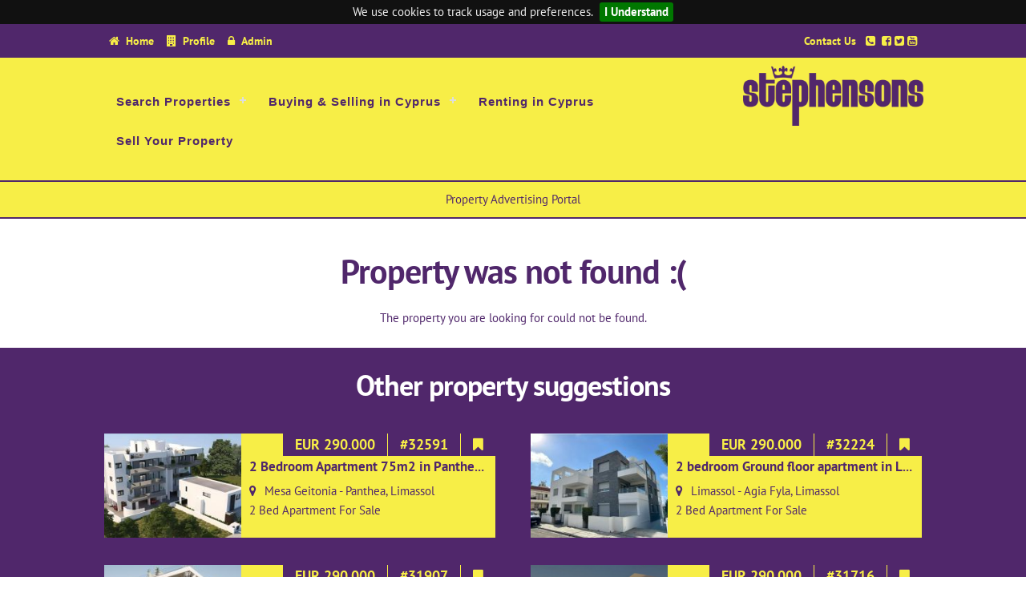

--- FILE ---
content_type: text/html;charset=utf-8
request_url: https://www.stephensons.eu/property/30388/3rd-floor-2-bedroom-apartment-in-Zakaki-Limassol/
body_size: 9660
content:

											
		<!DOCTYPE html>
<html>
<head >
<title>Archived - 3rd floor 2 bedroom apartment in Zakaki, Limassol - EUR 290.000</title>
<meta name="viewport" content="width=device-width, initial-scale=1" />
<meta http-equiv="Content-Type" content="text/html; charset=utf-8" />
<meta http-equiv="Content-Security-Policy" content="upgrade-insecure-requests"><meta charset="utf-8">
<meta http-equiv="pragma" content="public" />
<meta http-equiv="content-language" content="en-GB" />
<meta name="robots" content="index,follow" />
<meta name="author" content="Stephensons" />
<meta name="msvalidate.01" content="D1F146640D31DAFCE880BD72314D6AFC" />
<meta name="facebook-domain-verification" content="tqv1le8dj1coj0f4x5h507udcjtsb5" />
<!-- Schema.org Markup -->
<meta name="description" content="Its idyllic location in a quiet residential area in the heart of Limassol makes this property ideal for young couples or families seeking a tranquil neighborho" />
<meta name="keywords" content="" /><meta itemprop="name" content="Archived - 3rd floor 2 bedroom apartment in Zakaki, Limassol - EUR 290.000" />
<meta itemprop="image" content="https://www.stephensons.eu/images/uploads/listings/thumbs/30388-1681411539-en-b-as01-2-custom.jpg" />
<!-- Twitter Card data -->
<meta name="twitter:card" content="summary_large_image" />
<meta name="twitter:site" content="@stephensonsest" />
<meta name="twitter:title" content="Archived - 3rd floor 2 bedroom apartment in Zakaki, Limassol - EUR 290.000" />
<meta name="twitter:description" content="Its idyllic location in a quiet residential area in the heart of Limassol makes this property ideal for young couples or families seeking a tranquil neighborho" />
<meta name="twitter:creator" content="@stephensonsest" />
<meta name="twitter:image" content="https://www.stephensons.eu/images/uploads/listings/large/30388-1681411539-en-b-as01-2-custom.jpg" />
<!-- Open Graph Data -->
<meta property="og:title" content="Archived - 3rd floor 2 bedroom apartment in Zakaki, Limassol - EUR 290.000" />
<meta property="og:url" content="https://www.stephensons.eu/property/30388/3rd-floor-2-bedroom-apartment-in-Zakaki-Limassol/" />
<meta property="og:locale" content="en-GB" />
<meta property="og:admins" content="1032577910" />
<meta property="og:app_id" content="" />
<meta property="og:type" content="company" />
<meta property="og:image" content="https://www.stephensons.eu/images/uploads/listings/thumbs/30388-1681411539-en-b-as01-2-custom.jpg" />
<meta property="og:site_name" content="StephensonsEst" />
<meta property="og:description" content="Its idyllic location in a quiet residential area in the heart of Limassol makes this property ideal for young couples or families seeking a tranquil neighborho" />
<!-- Facebook Specific OG Data -->
<meta property="fb:admins" content="1032577910" />
<meta property="fb:app_id" content="" />

<link rel="alternate" type="application/rss+xml" title="#" href="#" />
<link rel="alternate" href="https://" hreflang="en-GB" />
<link rel="shortcut icon" href="/images/icons/favicon.ico" />
<link rel="stylesheet" href="/css/skeleton.css" type="text/css" media="all" />
<link rel="stylesheet" href="/css/custom.css" type="text/css" media="all" />
<link rel="stylesheet" href="/js/cookiebar/jquery.cookiebar.css" type="text/css" media="all" />
<link rel="stylesheet" href="/css/nav.css" type="text/css" media="all" />
<link rel="stylesheet" href="/js/remodal/src/remodal.css" />
<link rel="stylesheet" href="/js/remodal/src/remodal-default-theme.css" />
<!--<link rel="stylesheet" href="/js/select2/css/select2.css" />-->
<!--<link rel="stylesheet" href="/js/tweetscroll/css/tweetscroll.css" type="text/css" media="all" />-->
<link rel="stylesheet" href="/js/selectize/css/selectize.default.css" />
<link rel="stylesheet" href="/js/selectize/css/selectize-plugin-clear.css" />
<script src="/js/modernizr.custom.js"></script>
<link rel="stylesheet" href="/includes/modules/property/css/style_property.css" type="text/css" media="all" />
<link rel="stylesheet" href="/css/magnific-popup.css" type="text/css" media="all" />
<!--<link rel="stylesheet" href="/js/cycle2/cycle2.css" type="text/css" media="all" />-->
<link rel="stylesheet" type="text/css" href="/js/slick/slick.css"/>
<link rel="stylesheet" type="text/css" href="/js/slick/slick-theme.css"/>
<link rel="stylesheet" media="all" href="/js/trumbowyg/trumbowyg.css" />
<link rel="stylesheet" media="all" href="/js/zebra-datepicker/css/default/zebra_datepicker.min.css" />
<script src="/js/jquery-3.4.1.min.js"></script>
<script src="/js/jquery-migrate-1.2.1.js"></script>
<!--[if lte IE 9]>
<script src="//cdnjs.cloudflare.com/ajax/libs/jquery-ajaxtransport-xdomainrequest/1.0.2/jquery.xdomainrequest.min.js"></script>      
<script src="http://html5shiv.googlecode.com/svn/trunk/html5.js"></script>
<![endif]-->
</head><body>
    <script async src="https://www.googletagmanager.com/gtag/js?id=G-SQTB50KERB"></script>
<script>
  window.dataLayer = window.dataLayer || [];
  function gtag(){dataLayer.push(arguments);}
  gtag('js', new Date());

  gtag('config', 'G-SQTB50KERB');
</script>
<!-- Facebook Pixel Code -->
<script>
!function(f,b,e,v,n,t,s)
{if(f.fbq)return;n=f.fbq=function(){n.callMethod?
n.callMethod.apply(n,arguments):n.queue.push(arguments)};
if(!f._fbq)f._fbq=n;n.push=n;n.loaded=!0;n.version='2.0';
n.queue=[];t=b.createElement(e);t.async=!0;
t.src=v;s=b.getElementsByTagName(e)[0];
s.parentNode.insertBefore(t,s)}(window, document,'script',
'https://connect.facebook.net/en_US/fbevents.js');
fbq('init', '806163676978665');
fbq('track', 'PageView');
</script>
<noscript><img height="1" width="1" style="display:none"
src="https://www.facebook.com/tr?id=806163676978665&ev=PageView&noscript=1"
/></noscript>
<!-- End Facebook Pixel Code -->
    <div id="header_top">
    <div class="container">
		<div class="row">
			<div class="eight columns">
				<a href="/" alt="Return to Home Page"><i class="fa fa-home"></i></a>&nbsp;&nbsp;<a href="/" alt="Return to Home Page">Home</a>&nbsp;&nbsp;&nbsp;
				<a href="/1/company-profile/" alt="About Stephensons "><i class="fa fa-building"></i></a>&nbsp;&nbsp;<a href="/1/profile/" alt="About Stephensons ">Profile</a>&nbsp;&nbsp;&nbsp;
				
								<a href="" class="login" alt="Log into 4mulate CMS"><i class="fa fa-lock"></i></a>&nbsp;&nbsp;<a href="" class="login" alt="Log into 4mulate CMS">Admin</a>&nbsp;&nbsp;
							</div>
			<div class="four columns tright">
				<a href="/contact-us/" alt="Contact Stephensons ">Contact Us</a>&nbsp;&nbsp;&nbsp;<a href="/contact-us/" alt="Contact Stephensons "><i class="fa fa-phone-square"></i></a>
				&nbsp;<a href="https://www.facebook.com/stephensonsestates/" alt="Stephensons  on Facebook" title="Visit Stephensons  on Facebook" target="_blank"><i class="fa fa-facebook-square"></i></a>&nbsp;<a href="https://twitter.com/stephensonsest" alt="Stephensons  on Twitter" title="Visit Stephensons  on Twitter" target="_blank"><i class="fa fa-twitter-square"></i></a>&nbsp;<a href="https://www.youtube.com/channel/UC6kAPtZybNYZlAblAyrsEYA" alt="Stephensons  on YouTube" title="Visit Stephensons  on YouTube" target="_blank"><i class="fa fa-youtube-square"></i></a>					
				
			</div>
		</div>
			</div>
</div>
<div class="b_orange spacer" style="margin:0; padding:0;">
	<div class="container">
		<div class="row">
			<div class="nine columns">
				<nav id="sitenav">
					<div id="cssmenu">
						<ul>
							<li>
								<a href="/" alt="Search the property database of Stephensons ">Search Properties<span class="caret"></span></a>
								<ul>
									<li><a href="" class="mainsearch_ref" alt="Search by property reference">Search by Ref<span class="strong"></span></a></li>
									<li><a href="/bookmarks/" alt="Access your bookmarks">Your bookmarks<span class="strong" id="navbookmark_count"></span></a></li>
								</ul>
							</li>
							<li>
								<a href="" alt="Buying and selling property in Cyprus" onclick="javascript:return false;">Buying &amp; Selling in Cyprus</a>
								<ul>
									<li><a href="/faqs/" alt="Cyprus">Considering Cyprus</a></li>
									<li><a href="/useful-links/" alt="Useful Links">Useful Links</a></li>
								</ul>
							</li>
							<li>
								<a href="/12/rent-property-in-cyprus/">Renting in Cyprus</a>
							</li>
							<li>
								<a href="/5/sell-your-property/" alt="Sell your property in Cyprus">Sell Your Property</a>
							</li>
						</ul>
					</div>
				</nav>
				<div class="vspacer"></div>
			</div>
			<div class="three columns">
				<a href="/" alt="Return to the Stephensons  Home Page"><img id="sitelogo" src="/images/icons/logos/logo.png" alt="Stephensons  - Archived - 3rd floor 2 bedroom apartment in Zakaki, Limassol - EUR 290.000"/></a>
			</div>
		</div>
	</div>
	<div class="line_blue"></div>
	<div class="container">
		<div class="row tcent" style="margin-bottom:10px;">Property Advertising Portal</div>
	</div>
</div>
<div class="line_blue" style="margin-top:0; margin-bottom:0; "></div>
	<!-- ***************** - Main Content Area - ***************** -->
	    <main role="main">
        <section view-property>
    <div class="container">
		<!--<div class="line_blue"></div>-->
				<!-- Property not found -->
<div class="row tcent">
	<div class="spacer"></div>
	<h2 class="strong">Property was not found :(</h2>
	<p>The property you are looking for could not be found. </p>
</div>            </div>
            <div class="b_blue">
                <div class="container">
		
                <div class="row"><div>&nbsp;</div><h3 class="strong tcent white">Other property suggestions</h3></div>	<div class="row"><div class="listing six columns border_blue vspacer" rel="/property/32591/2-Bedroom-Apartment-75m2-in-Panthea-Limassol-on-3rd-floor/" alt="2 Bedroom Apartment 75m2 in Panthea, Limassol on 3rd floor"><img class="propimg" src="/images/uploads/listings/thumbs/32591-1754718208-hvuse1mmv1j2cgjacfnlabkqieb9zl4r.jpeg"><a class="u-pull-right b_blue orange hpad bookmark_add" href="" style="font-size:120%" rel="32591"><i class="fa fa-bookmark orange mastertooltip" title="Bookmark this property"></i></a><div class="ref u-pull-right strong b_blue orange hpad" style="font-size:120%; margin-right:1px;">#32591</div><div class="u-pull-right price strong b_blue orange hpad" style="font-size:120%; margin-right:1px;">EUR 290.000</div><div class="proptitle hmar ellipsis"><a href="/property/32591/2-Bedroom-Apartment-75m2-in-Panthea-Limassol-on-3rd-floor/">2 Bedroom Apartment 75m2 in Panthea, Limassol on 3rd floor</a></div><div class="propdetails hmar" style="margin-top:6px;"><div><i class="fa fa-map-marker rmar"></i>Mesa Geitonia - Panthea, Limassol</div><div>2 Bed Apartment For Sale</div><div class="smallfont tohide ellipsis"></div></div><div class="hpad oanotice">&nbsp;</div></div><div class="listing six columns border_blue vspacer" rel="/property/32224/2-bedroom-Ground-floor-apartment-in-Laiki-Lefkothea-Limassol/" alt="2 bedroom Ground floor apartment in Laiki Lefkothea, Limassol"><img class="propimg" src="/images/uploads/listings/thumbs/32224-1737987194-front-elevation.jpg"><a class="u-pull-right b_blue orange hpad bookmark_add" href="" style="font-size:120%" rel="32224"><i class="fa fa-bookmark orange mastertooltip" title="Bookmark this property"></i></a><div class="ref u-pull-right strong b_blue orange hpad" style="font-size:120%; margin-right:1px;">#32224</div><div class="u-pull-right price strong b_blue orange hpad" style="font-size:120%; margin-right:1px;">EUR 290.000</div><div class="proptitle hmar ellipsis"><a href="/property/32224/2-bedroom-Ground-floor-apartment-in-Laiki-Lefkothea-Limassol/">2 bedroom Ground floor apartment in Laiki Lefkothea, Limassol</a></div><div class="propdetails hmar" style="margin-top:6px;"><div><i class="fa fa-map-marker rmar"></i>Limassol - Agia Fyla, Limassol</div><div>2 Bed Apartment For Sale</div><div class="smallfont tohide ellipsis"></div></div><div class="hpad oanotice">&nbsp;</div></div></div><div class="row"><div class="listing six columns border_blue vspacer" rel="/property/31907/1st-floor-2-bedroom-apartment-80m2-in-Ayios-Ioannis-Limassol/" alt="1st floor 2 bedroom apartment 80m2 in Ayios Ioannis, Limassol"><img class="propimg" src="/images/uploads/listings/thumbs/31907-1720614053-en-b-1-custom.jpg"><a class="u-pull-right b_blue orange hpad bookmark_add" href="" style="font-size:120%" rel="31907"><i class="fa fa-bookmark orange mastertooltip" title="Bookmark this property"></i></a><div class="ref u-pull-right strong b_blue orange hpad" style="font-size:120%; margin-right:1px;">#31907</div><div class="u-pull-right price strong b_blue orange hpad" style="font-size:120%; margin-right:1px;">EUR 290.000</div><div class="proptitle hmar ellipsis"><a href="/property/31907/1st-floor-2-bedroom-apartment-80m2-in-Ayios-Ioannis-Limassol/">1st floor 2 bedroom apartment 80m2 in Ayios Ioannis, Limassol</a></div><div class="propdetails hmar" style="margin-top:6px;"><div><i class="fa fa-map-marker rmar"></i>Limassol - Agios Ioannis, Limassol</div><div>2 Bed Apartment For Sale</div><div class="smallfont tohide ellipsis"></div></div><div class="hpad oanotice">&nbsp;</div></div><div class="listing six columns border_blue vspacer" rel="/property/31716/1-Bedroom-Apartment-53m2-in-Palodia-Limassol/" alt="1 Bedroom Apartment 53m2 in Palodia, Limassol"><img class="propimg" src="/images/uploads/listings/thumbs/31716-1714061209-screenshot-2024-04-25-190420-cleanup.jpg"><a class="u-pull-right b_blue orange hpad bookmark_add" href="" style="font-size:120%" rel="31716"><i class="fa fa-bookmark orange mastertooltip" title="Bookmark this property"></i></a><div class="ref u-pull-right strong b_blue orange hpad" style="font-size:120%; margin-right:1px;">#31716</div><div class="u-pull-right price strong b_blue orange hpad" style="font-size:120%; margin-right:1px;">EUR 290.000</div><div class="proptitle hmar ellipsis"><a href="/property/31716/1-Bedroom-Apartment-53m2-in-Palodia-Limassol/">1 Bedroom Apartment 53m2 in Palodia, Limassol</a></div><div class="propdetails hmar" style="margin-top:6px;"><div><i class="fa fa-map-marker rmar"></i>Palodeia, Limassol</div><div>1 Bed Apartment For Sale</div><div class="smallfont tohide ellipsis"></div></div><div class="hpad oanotice">&nbsp;</div></div></div><div class="row"><div class="listing six columns border_blue vspacer" rel="/property/31625/2-Bedroom-Apartment-80m2-in-Kato-Polemidia-Limassol-on-1st-floor/" alt="2 Bedroom Apartment 80m2 in Kato Polemidia, Limassol on 1st floor"><img class="propimg" src="/images/uploads/listings/thumbs/31625-1712922924-en-b-3-custom.jpg"><a class="u-pull-right b_blue orange hpad bookmark_add" href="" style="font-size:120%" rel="31625"><i class="fa fa-bookmark orange mastertooltip" title="Bookmark this property"></i></a><div class="ref u-pull-right strong b_blue orange hpad" style="font-size:120%; margin-right:1px;">#31625</div><div class="u-pull-right price strong b_blue orange hpad" style="font-size:120%; margin-right:1px;">EUR 290.000</div><div class="proptitle hmar ellipsis"><a href="/property/31625/2-Bedroom-Apartment-80m2-in-Kato-Polemidia-Limassol-on-1st-floor/">2 Bedroom Apartment 80m2 in Kato Polemidia, Limassol on 1st floor</a></div><div class="propdetails hmar" style="margin-top:6px;"><div><i class="fa fa-map-marker rmar"></i>Kato Polemidia, Limassol</div><div>2 Bed Apartment For Sale<span class="pricelast smallfont tohide"> (Reduced from EUR 310.500) </span></div><div class="smallfont tohide ellipsis"></div></div><div class="hpad oanotice">&nbsp;</div></div><div class="listing six columns border_blue vspacer" rel="/property/31385/2-Bedroom-Apartment-in-Amathusia-Limassol/" alt="2 Bedroom Apartment in Amathusia, Limassol"><img class="propimg" src="/images/uploads/listings/thumbs/31385-1711100022-os6klsahp371xok29m5kiwwwnkjzhqyl.jpg"><a class="u-pull-right b_blue orange hpad bookmark_add" href="" style="font-size:120%" rel="31385"><i class="fa fa-bookmark orange mastertooltip" title="Bookmark this property"></i></a><div class="ref u-pull-right strong b_blue orange hpad" style="font-size:120%; margin-right:1px;">#31385</div><div class="u-pull-right price strong b_blue orange hpad" style="font-size:120%; margin-right:1px;">EUR 290.000</div><div class="proptitle hmar ellipsis"><a href="/property/31385/2-Bedroom-Apartment-in-Amathusia-Limassol/">2 Bedroom Apartment in Amathusia, Limassol</a></div><div class="propdetails hmar" style="margin-top:6px;"><div><i class="fa fa-map-marker rmar"></i>Amathusia, Limassol</div><div>2 Bed Apartment For Sale</div><div class="smallfont tohide ellipsis"></div></div><div class="hpad oanotice">&nbsp;</div></div></div><div class="row"><div class="listing six columns border_blue vspacer" rel="/property/31371/3-Bedroom-Apartment-99m2-in-Ypsonas-Agios-Silas-Limassol-on-2nd-floor/" alt="3 Bedroom Apartment 99m2 in Ypsonas-Agios Silas, Limassol on 2nd floor"><img class="propimg" src="/images/uploads/listings/thumbs/31371-1709125969-en-b-ays1.jpg"><a class="u-pull-right b_blue orange hpad bookmark_add" href="" style="font-size:120%" rel="31371"><i class="fa fa-bookmark orange mastertooltip" title="Bookmark this property"></i></a><div class="ref u-pull-right strong b_blue orange hpad" style="font-size:120%; margin-right:1px;">#31371</div><div class="u-pull-right price strong b_blue orange hpad" style="font-size:120%; margin-right:1px;">EUR 290.000</div><div class="proptitle hmar ellipsis"><a href="/property/31371/3-Bedroom-Apartment-99m2-in-Ypsonas-Agios-Silas-Limassol-on-2nd-floor/">3 Bedroom Apartment 99m2 in Ypsonas-Agios Silas, Limassol on 2nd floor</a></div><div class="propdetails hmar" style="margin-top:6px;"><div><i class="fa fa-map-marker rmar"></i>Ypsonas, Limassol</div><div>3 Bed Apartment For Sale</div><div class="smallfont tohide ellipsis"></div></div><div class="hpad oanotice">&nbsp;</div></div><div class="listing six columns border_blue vspacer" rel="/property/31364/1-Bedroom-Apartment-63m2-in-Potamos-Germasogeias-Limassol/" alt="1 Bedroom Apartment 63m2 in Potamos Germasogeias, Limassol"><img class="propimg" src="/images/uploads/listings/thumbs/31364-1709056032-exterior-cleanup.jpeg"><a class="u-pull-right b_blue orange hpad bookmark_add" href="" style="font-size:120%" rel="31364"><i class="fa fa-bookmark orange mastertooltip" title="Bookmark this property"></i></a><div class="ref u-pull-right strong b_blue orange hpad" style="font-size:120%; margin-right:1px;">#31364</div><div class="u-pull-right price strong b_blue orange hpad" style="font-size:120%; margin-right:1px;">EUR 290.000</div><div class="proptitle hmar ellipsis"><a href="/property/31364/1-Bedroom-Apartment-63m2-in-Potamos-Germasogeias-Limassol/">1 Bedroom Apartment 63m2 in Potamos Germasogeias, Limassol</a></div><div class="propdetails hmar" style="margin-top:6px;"><div><i class="fa fa-map-marker rmar"></i>Germasogeia - Potamos Germasogeias, Limassol</div><div>1 Bed Apartment For Sale</div><div class="smallfont tohide ellipsis"></div></div><div class="hpad oanotice">&nbsp;</div></div></div><div class="row"><div class="listing six columns border_blue vspacer" rel="/property/31158/1-Bedroom-Apartment-51m2-in-Agia-Zoni-Limassol-on-1st-floor/" alt="1 Bedroom Apartment 51m2 in Agia Zoni, Limassol on 1st floor"><img class="propimg" src="/images/uploads/listings/thumbs/31158-1703844855-3100.jpg"><a class="u-pull-right b_blue orange hpad bookmark_add" href="" style="font-size:120%" rel="31158"><i class="fa fa-bookmark orange mastertooltip" title="Bookmark this property"></i></a><div class="ref u-pull-right strong b_blue orange hpad" style="font-size:120%; margin-right:1px;">#31158</div><div class="u-pull-right price strong b_blue orange hpad" style="font-size:120%; margin-right:1px;">EUR 290.000</div><div class="proptitle hmar ellipsis"><a href="/property/31158/1-Bedroom-Apartment-51m2-in-Agia-Zoni-Limassol-on-1st-floor/">1 Bedroom Apartment 51m2 in Agia Zoni, Limassol on 1st floor</a></div><div class="propdetails hmar" style="margin-top:6px;"><div><i class="fa fa-map-marker rmar"></i>Limassol - Agia Zoni, Limassol</div><div>1 Bed Apartment For Sale</div><div class="smallfont tohide ellipsis"></div></div><div class="hpad oanotice">&nbsp;</div></div><div class="listing six columns border_blue vspacer" rel="/property/31016/1-Bedroom-Apartment-51m2-in-Petrou-and-Pavlou-Limassol-on-1st-floor/" alt="1 Bedroom Apartment 51m2 in Petrou and Pavlou, Limassol on 1st floor"><img class="propimg" src="/images/uploads/listings/thumbs/31016-1699455079-cloud9-2-1536x928.jpg"><a class="u-pull-right b_blue orange hpad bookmark_add" href="" style="font-size:120%" rel="31016"><i class="fa fa-bookmark orange mastertooltip" title="Bookmark this property"></i></a><div class="ref u-pull-right strong b_blue orange hpad" style="font-size:120%; margin-right:1px;">#31016</div><div class="u-pull-right price strong b_blue orange hpad" style="font-size:120%; margin-right:1px;">EUR 290.000</div><div class="proptitle hmar ellipsis"><a href="/property/31016/1-Bedroom-Apartment-51m2-in-Petrou-and-Pavlou-Limassol-on-1st-floor/">1 Bedroom Apartment 51m2 in Petrou and Pavlou, Limassol on 1st floor</a></div><div class="propdetails hmar" style="margin-top:6px;"><div><i class="fa fa-map-marker rmar"></i>Limassol - Agios Nektarios, Limassol</div><div>1 Bed Apartment For Sale</div><div class="smallfont tohide ellipsis"></div></div><div class="hpad oanotice">&nbsp;</div></div></div><div class="row"><div class="listing six columns border_blue vspacer" rel="/property/30851/1-Bedroom-Apartment-56m2-in-Germasogeia-Limassol-on-1st-floor/" alt="1 Bedroom Apartment 56m2 in Germasogeia, Limassol on 1st floor"><img class="propimg" src="/images/uploads/listings/thumbs/30851-1695978238-30850-1.png"><a class="u-pull-right b_blue orange hpad bookmark_add" href="" style="font-size:120%" rel="30851"><i class="fa fa-bookmark orange mastertooltip" title="Bookmark this property"></i></a><div class="ref u-pull-right strong b_blue orange hpad" style="font-size:120%; margin-right:1px;">#30851</div><div class="u-pull-right price strong b_blue orange hpad" style="font-size:120%; margin-right:1px;">EUR 290.000</div><div class="proptitle hmar ellipsis"><a href="/property/30851/1-Bedroom-Apartment-56m2-in-Germasogeia-Limassol-on-1st-floor/">1 Bedroom Apartment 56m2 in Germasogeia, Limassol on 1st floor</a></div><div class="propdetails hmar" style="margin-top:6px;"><div><i class="fa fa-map-marker rmar"></i>Germasogeia, Limassol</div><div>1 Bed Apartment For Sale</div><div class="smallfont tohide ellipsis"></div></div><div class="hpad oanotice">&nbsp;</div></div><div class="listing six columns border_blue vspacer" rel="/property/30391/3-Bedroom-Apartment-99m2m2-in-Ypsonas-Agios-Silas-Limassol/" alt="3 Bedroom Apartment 99m2m2 in Ypsonas - Agios Silas, Limassol"><img class="propimg" src="/images/uploads/listings/thumbs/30391-1681461658-en-b-y1.jpg"><a class="u-pull-right b_blue orange hpad bookmark_add" href="" style="font-size:120%" rel="30391"><i class="fa fa-bookmark orange mastertooltip" title="Bookmark this property"></i></a><div class="ref u-pull-right strong b_blue orange hpad" style="font-size:120%; margin-right:1px;">#30391</div><div class="u-pull-right price strong b_blue orange hpad" style="font-size:120%; margin-right:1px;">EUR 290.000</div><div class="proptitle hmar ellipsis"><a href="/property/30391/3-Bedroom-Apartment-99m2m2-in-Ypsonas-Agios-Silas-Limassol/">3 Bedroom Apartment 99m2m2 in Ypsonas - Agios Silas, Limassol</a></div><div class="propdetails hmar" style="margin-top:6px;"><div><i class="fa fa-map-marker rmar"></i>Ypsonas, Limassol</div><div>3 Bed Apartment For Sale<span class="pricelast smallfont tohide"> (Reduced from EUR 320.000) </span></div><div class="smallfont tohide ellipsis"></div></div><div class="hpad oanotice">&nbsp;</div></div></div><div class="spacer"></div>		</div>
	</div>
</section>	</main><!-- END main #content -->    
    <!-- MAIN MODAL -->   
    <div class="remodal" data-remodal-id="modal">
    	<button data-remodal-action="close" class="remodal-close"></button>
        <div id="modalcontent"></div>
    </div>
    <!-- END MAIN MODAL -->
    <!-- Additional Modals -->
        <!-- End Additional Modals -->
    <!-- ***************** - Footer Starts Here - ***************** -->
    <!--
<div class="container">
	<div class="row tcent">
		<a href="#wrap" rel="nofollow">Return to top of page</a>
	</div>
</div>
-->
<footer class="blue" id="footer">
	<div class="container">
		<div class="five columns">
			<h5 class="strong blue">Contact Us</h5>
			<div class="line_blue"></div>
			<a class="bigfont" href="https://www.facebook.com/stephensonsestates/" alt="Stephensons  Facebook profile" title="Stephensons  on Facebook" target="_blank"><i class="fa fa-facebook-square"></i></a>&nbsp;<a class="bigfont" href="https://twitter.com/stephensonsest" alt="Stephensons  Twitter profile" title="Stephensons  on Twitter" target="_blank"><i class="fa fa-twitter-square"></i></a>&nbsp;<a class="bigfont" href="https://www.youtube.com/channel/UC6kAPtZybNYZlAblAyrsEYA" alt="Stephensons  YouTube profile" title="Stephensons  on YouTube" target="_blank"><i class="fa fa-youtube-square"></i></a>			<a class="bigfont" href="mailto:sales@stephensons.eu" alt="Email Stephensons " title="Email Stephensons "><i class="fa fa-envelope"></i></a>
			<div class="vspacer"></div>
			<div><i class="fa fa-phone-square rmar"></i><a href="tel:35799403589" alt="Main telephone number for Stephensons ">+357 99403589</a></div>									<div><i class="fa fa-envelope rmar"></i><a href="mailto:sales@stephensons.eu" alt="Email Stephensons ">sales@stephensons.eu</a></div>
			<div class="vspacer"></div>
			<div>By appointment only</div>			<div> </div>			<div>Cyprus</div>			<div class="vspacer"></div>
		</div>
	
		<!--
		<div class="four columns">	
			<h5 class="strong blue"><i class="fa fa-twitter rmar"></i>Twitter Feed</h5>
			<div class="line_blue"></div>
			<article id="tweet-scroll-wrapper" class="clearfix">
				<div class="tweets-list-container"></div>
			</article>
		</div>
		-->
		
		<div class="seven columns">
			<h5 class="strong blue">Subscribe to our Newsletter</h5>
			<div class="line_blue"></div>
			<div id="mc_signup">
				<form action="//stephensons.us13.list-manage.com/subscribe/post?u=4d6b572db67803819abe7793e&amp;id=07ea43ddcd" method="post" id="mc-embedded-subscribe-form" name="mc-embedded-subscribe-form" class="validate" target="_blank" novalidate>
					<input type="hidden" name="u" value="4d6b572db67803819abe7793e">
					<input type="hidden" name="id" value="07ea43ddcd">
					<div class="row">
						<div class="six columns mc-field-group mc_merge_var">
							<label for="mce-FNAME">First Name  <span class="mc_required">*</span></label>
							<input type="text" value="" name="FNAME" class="required mc_input fitinput" id="mce-FNAME">
						</div>
						<div class="six columns mc-field-group mc_merge_var">
							<label for="mce-LNAME">Last Name  <span class="mc_required">*</span></label>
							<input type="text" value="" name="LNAME" class="required mc_input fitinput" id="mce-LNAME">
						</div><!-- /mc_merge_var -->
					</div>
					<div class="row">
						<div class="mc-field-group mc_merge_var">
							<label for="mce-EMAIL">Email Address <span class="mc_required">*</span></label>
							<input type="email" value="" name="EMAIL" class="required email mc_input fitinput" id="mce-EMAIL">
						</div>                              		
					</div>
					
					<div id="mce-responses" class="clear">
						<div class="response" id="mce-error-response" style="display:none"></div>
						<div class="response" id="mce-success-response" style="display:none"></div>
					</div>
					<div style="position: absolute; left: -5000px;" aria-hidden="true"><input type="text" name="b_4d6b572db67803819abe7793e_07ea43ddcd" tabindex="-1" value=""></div>
					<div class="clear"><input type="submit" value="Subscribe" name="subscribe" id="mc-embedded-subscribe" class="button ka_button small_button blue"><div class="u-pull-right vmar ital" id="mc-indicates-required">* required fields</div><!-- /mc-indicates-required --></div>


				</form><!-- /mc_signup_form -->
			</div><!-- /mc_signup_container -->
						   
		</div><!-- END footer-content -->
	</div>
</footer>

<div id="footer_bottom">
	<!-- ***************** - Footer Bottom Starts Here - ***************** -->
    <div class="container">
		<div class="row">
			<div class="six columns">
				<div style="position:relative; top:15px;">&copy; 2026 <a href="mailto:sales@stephensons.eu" alt="Email Stephensons ">Stephensons </a>. All rights reserved. <a href="/2/privacy-policy/" alt="The privacy policy of Stephensons ">Privacy Policy</a></div>
			</div>
			<div class="six columns tright">
				<a href="https://www.4mulate.andrewtzionis.com" target="_blank" title="4mulate CMS by Muse Digital"><span style="position:relative; top:-12px;">Powered by</span> <img style="position:relative; left:5px; top:8px; margin-right:15px;" src="/images/icons/logos/logo_4mulate.png" alt="4mulate CMS by Muse Digital"></a><a href="https://www.andrewtzionis.com" target="_blank" title="Visit the Muse Digital website"><span style="position:relative; top:-12px;">Developed by</span> <img style="position:relative; left:5px; right:10px; top:8px; height" src="/images/icons/logos/logo_muse.png" alt="Muse Digital"></a>
			</div>
		</div>
	</div>
</div>    <!-- *************** - Javascript Starts Here - *************** -->
    <script src="/js/cookiebar/jquery.cookiebar.js"></script>
	<script src="/js/nav.js"></script>
	<script src="/js/jquery.livequery.js"></script>
    <script src="/js/classie.js"></script>
    <script src="/js/modernizr.custom.js"></script>
    <script src="/js/jquery.mousewheel-3.0.6.pack.js"></script>
    <script src="/js/jquery.matchHeight-min.js"></script>
    <script src="/js/autogrow.js"></script>
    <script src="/js/tweetscroll/jquery.tweetscroll.js"></script>
	<script src="/js/jquery.scrollTo.min.js"></script>
	<script src="/js/selectize/js/standalone/selectize.js"></script>
	<script src="/js/selectize/js/selectize-plugin-clear.js"></script>
	<!-- Snow
	<script src="/js/snow2.min.js"></script>
	<script>
		//<![CDATA[
		window.onload = function() {
			try {
				snow.count = 30;   // number of flakes
				snow.delay = 20;   // timer interval
				snow.minSpeed = 2; // minimum movement/time slice
				snow.maxSpeed = 5; // maximum movement/time slice
				snow.start();
			} catch(e) {
				// no snow :(
			}
		};
		//]]>
	</script>
	 -->
	<!---------->
		<script><!-- For remodal -->
		window.REMODAL_GLOBALS = {
		  DEFAULTS: {
		    closeOnOutsideClick: true,
			hashTracking: false
		  }
		};
		// Check if IE
		isIE = /(MSIE|Trident\/|Edge\/|rv:\d)/i.test(navigator.userAgent);
	</script>
    <script src="/js/remodal/src/remodal.js"></script>
	<!--<script src='//s3.amazonaws.com/downloads.mailchimp.com/js/mc-validate.js'></script>-->
    <script type="text/javascript" charset="utf-8">
// 4MULATE JS
// Prepare getSetReff
/* UNCOMMENT ON LAUNCH 
var dataLayer = dataLayer || [];
dataLayer.push({"getSetReff" : "v1.0", "setDomain" : "sales@stephensons.eu"});
getSetReff();
*/



// General commands
jQuery(document).ready(function () {
	$ = jQuery;
	jQuery('textarea').autogrow(); 
	
	$.cookieBar();
	
	function cleanString(str){ return str.replace(/[^\d]/g, ""); } // Removes everything but numbers
	
	/*
	// For main search bar
	$(window).load(function(){ centerContent("#slider_cont","#slider_bg"); });
	$(window).resize(function(){
		centerContent("#slider_cont","#slider_bg");
	});
	$('#slider_bg ').on('change', function(){ centerContent("#slider_cont","#slider_bg"); });
	*/
	
	function centerContent(cont,div){
		var container = $(cont);
		var content = $(div);
		//console.log("Cont: "+container.width())
		if(container.width()>768){
			content.css("left", (container.width()-content.width())/2);
			content.css("top", (container.height()-content.height())/2);
		}
	}
	
	// Twitter Feed
	/*
		$('.tweets-list-container').tweetscroll({ 
		limit: 10,
		visible_tweets: 2,
		speed : 900,
		delay: 4000,
		username: 'stephensonsest',
		time: true,
		replies: false,
		date_format: 'style3',
		animation: 'slide_up',
		url_new_window: true,
		request_url: '/js/tweetscroll/twitter/tweets.php',
		logo: false,
		profile_image: true
	});
		*/
	
	
	// Clear bookmarks
	jQuery('body').on('click', '#clearbookmarks', function(e){
		$.post('/includes/modules/property/includes/bookmark_removeall.php', function(data){
			if($.trim(data)=="done"){
				window.location.reload();
			}
		});
		e.preventDefault(); e.stopPropagation();
	});
	
	function bookmarks(){
		$.post('/includes/modules/property/includes/bookmark_check.php', function(data){
			if($.trim(data)==0){
				jQuery('#navbookmark_count').text('');
							} else {
				jQuery('#navbookmark_count').text(' ('+$.trim(data)+')');
							}
		});
	}
	
	jQuery('body').on('click', '.mainsearch_ref', function(e){
		$.post('/includes/modules/search/includes/modal_searchref.php', function(data){
			jQuery('#modalcontent').empty().html(data);
			var inst = $('[data-remodal-id=modal]').remodal(); inst.open();
		});
		e.preventDefault(); e.stopPropagation();
	});
	
	$('body').on("click", "#search_cancelref", function(){ var inst = $('[data-remodal-id=modal]').remodal(); inst.close(); });
	
	jQuery('body').on('click', '#search_forref', function(e){
		if(jQuery('#search_refid').val().length>0){ 
			var id = jQuery('#search_refid').val();	
			$.post('/includes/modules/property/includes/searchbyref.php', { id: id }, function(data){
				switch(jQuery.trim(data)){
					case "error":
						jQuery('#modal_err_container').empty().html('<div class="vspacer red"><i class="fa fa-exclamation-triangle rmar"></i>No property was found with that ID</div>').slideDown(function(){
							window.setTimeout(function(){ jQuery('#modal_err_container').slideUp(); }, 1500);
							jQuery('#search_refid').val('');
						});
						break;
					case "noid":
						jQuery('#modal_err_container').empty().html('<div class="vspacer red"><i class="fa fa-exclamation-triangle rmar"></i>Required DB parameters are missing</div>').slideDown(function(){
							window.setTimeout(function(){ jQuery('#modal_err_container').slideUp(); }, 1500);
							jQuery('#search_refid').val('');
						});
						break;
					default:
						window.open("/property/"+id+"/"+jQuery.trim(data)+"/", "_self");
						break;
				}
			});
		} else {
			// No number entered
			jQuery('#modal_err_container').empty().html('<div class="vspacer red"><i class="fa fa-exclamation-triangle rmar"></i>You must enter an ID</div>').slideDown(function(){
				window.setTimeout(function(){ jQuery('#modal_err_container').slideUp(); }, 1500);
			});
		}
		e.preventDefault();
	});
	
		
		

	// Tooltip
	$('body').on("mouseover", ".mastertooltip", function(e){
		// Hover over code
		var title = $(this).attr('title');
		$(this).data('tipText', title).removeAttr('title');
		$('<p class="tooltip"></p>')
		.html(title)
		.appendTo('body')
		.fadeIn('slow');
	}).on("mouseleave", ".mastertooltip", function(e){
		// Hover out code
		$(this).attr('title', $(this).data('tipText'));
		$('.tooltip').remove();
	}).on("mousemove", ".mastertooltip", function(e) {
		var mousex = e.pageX + 20; //Get X coordinates
		var mousey = e.pageY + 10; //Get Y coordinates
		$('.tooltip')
		.css({ top: mousey, left: mousex })
	});

	// HTML Encode/Decode
	function htmlEncode(value){	return $('<div/>').text(value).html(); }	
	function htmlDecode(value){ return $('<div/>').html(value).text(); }
	
	// Login
	jQuery(document).on("click", ".login", function(e){
		$("#modalcontent").empty().load("/includes/login/login.php", function(){
			var inst = $('[data-remodal-id=modal]').remodal();
			inst.open();
		});
		e.preventDefault();
	});
	// Logout
	jQuery(document).on('click', '#logout', function(){ 
		jQuery.post("/includes/login/logout.php", {
			logout: "yes"
		}, function(data){
			switch(jQuery.trim(data)){	
				case "success":
					window.location.href = '/'; break;
				default:
					alert("You were not logged out"); break;
			}
		});
	});
		
	
	// Capture Sign up Clicks
	jQuery(document).on('click', '.btn_homereg', function(e){ 
		var type = jQuery(this).attr("id").split("_")[2];
		window.location.href = "/registration/?type="+type;
		e.preventDefault();
	});
	
	// Change Language
	$('.input_language').click(function(e){
		var il = $(this).attr("id").split("|")[0];
		var lo = $(this).attr("id").split("|")[1];
		$.post("/includes/changelang.php", { changelang: il, locale: lo }, function(data) { 
			window.location.reload();
		});
		e.preventDefault();
	});
	
	// Contact Us - Reset form
	jQuery('#c_cancel').click(function(){ jQuery('.cform').val(''); jQuery('#c_error_container').hide(); jQuery('#reg_errors').empty(); });
	
	// Contact Us - Send form
	jQuery('#c_send').click(function(){
		jQuery('#c_error_container').hide(); jQuery('#reg_errors').empty();
		jQuery('#c_success').hide();
		// Check for bots and send if none found
		if(jQuery('#c_emailconfirm').val().length==0){
			// Validate form
			var err = ""; var icon = '<i class="fa fa-arrow-circle-right grey rmar"></i>';
			if( jQuery('#c_name').val().length<4){ err+=icon+'Please provide a name<br />'; }
			if( jQuery('#c_message').val().length<4){ err+=icon+'Please provide a longer message<br />'; }
			// Check email format
			jQuery.post("/includes/checkemail.php", {
				em: jQuery('#c_email').val()
			}, function(data){
				if(jQuery.trim(data)=="invalid"){ err+=icon+'The email you provided is invalid<br />'; }
				if(err.length>0){
					// Show errors
					jQuery('#reg_errors').html(err);
					jQuery('#c_error_container').slideDown();
				} else {
					// Check errors and send
					jQuery.post("/includes/contactus_submit.php", {
						name: jQuery('#c_name').val()
						, email: jQuery('#c_email').val()
						, company: jQuery('#c_company').val()
						, tel: jQuery('#c_tel').val()
						, mess: encodeURI(jQuery('#c_message').val())
					}, function(data){
						switch(jQuery.trim(data)){	
							case "success":
								//window.location.href = '/';
								jQuery('#c_success').slideDown(function(){
									window.setTimeout(function(){ 
										jQuery('#c_success').slideUp();
										jQuery('#c_cancel').click(function(){ jQuery('.cform').val(''); });
									}, 1500);
								});
								break;
							default:
								jQuery('#reg_errors').html(jQuery.trim(data));
								jQuery('#c_error_container').slideDown();
								break;
						}
					});
				}
			});
		}
	});

	});
</script>    <script src="/js/slick/slick.min.js"></script>
<script src="/js/jquery.magnific-popup.min.js"></script>
<script src="/js/jquery.fileDownload.js"></script>
<script src="/js/trumbowyg/trumbowyg.min.js"></script>
<script>
jQuery(document).ready(function(){
		
	function cleanString(str){ return str.replace(/[^\d]/g, ""); } // Removes everything but numbers
	
	// Image gallery and carousel
	$('.slider-for').slick({
		slidesToShow: 1,
		slidesToScroll: 1,
		arrows: true,
		fade: true,
		asNavFor: '.slider-nav',
		adaptiveHeight: true,
		
	});
	$('.slider-nav').slick({
		centerMode: true,
  		variableWidth: true,
 		 slidesToShow: 3,
		slidesToScroll: 1,
		asNavFor: '.slider-for',
		dots: false,
		centerMode: true,
		focusOnSelect: true
	});
	
	function bookmarks(){
		$.post('/includes/modules/property/includes/bookmark_check.php', function(data){
			if($.trim(data)==0){
				jQuery('#navbookmark_count').text('');
			} else {
				jQuery('#navbookmark_count').text(' ('+$.trim(data)+')');
			}
		});
	}
	
	// Bookmark: ADD
	$('body').on("click", ".bookmark_add", function(e){
		var id=jQuery(this).attr("rel"); $.post('/includes/modules/property/includes/bookmark_add.php', { id: id }, function(data){
		bookmarks(); });
		jQuery(this).removeClass("bookmark_add").addClass("bookmark_rem");
		jQuery('.tooltip').remove();
		jQuery(this).empty().html('<div class="u-pull-left"><i class="fa fa-check-square orange mastertooltip" title="You have bookmarked this property"></i></div>');
		e.stopPropagation(); e.preventDefault();
	});
	
	// Bookmark: REMOVE
	$('body').on("click", ".bookmark_rem", function(e){
		var id=jQuery(this).attr("rel"); $.post('/includes/modules/property/includes/bookmark_remove.php', { id: id }, function(data){
		bookmarks(); });
		jQuery(this).removeClass("bookmark_rem").addClass("bookmark_add");
		jQuery('.tooltip').remove();
		jQuery(this).empty().html('<div class="u-pull-left"><i class="fa fa-bookmark orange mastertooltip" title="Bookmark this property"></i></div>');
		e.stopPropagation(); e.preventDefault();
	});
	
	// Map
		
	// Action Menu Clicks
	function actionmodal(fn){
		if(fn){
			jQuery.post("/includes/modules/property/includes/"+fn+".php", {
				fid: "30388",
				prepend: "../../../../"
			}, function(data){
				jQuery("#modalcontent").empty().html(jQuery.trim(data));
				var inst = $('[data-remodal-id=modal]').remodal(); inst.open();
			});
		}
	}
	jQuery('.action_mm, #townmap').click(function(e){
		var sel = jQuery(this).attr("rel");
		switch(sel){
			case "downloads":
				// Zip images in Property Card
				$.post("/includes/modules/property/includes/zipimages.php", { 
					id:  cleanString($('#val_pid').text())
				}, function(data){
					setTimeout(
					  function(){
							$.fileDownload("/zips/"+$.trim(data))
								.fail(function () { alert('File download failed!'); });
					  }, 2000);
				});
				
				break;
			case "bookmark":
				var id=jQuery(this).attr("id").split("_")[1];
				$.post('/includes/modules/property/includes/bookmark_add.php', { id: id }, function(data){
					$.post('/includes/modules/property/includes/bookmark_check.php', function(data){
						if($.trim(data)==0){
							jQuery('#navbookmark_count').text('');
						} else {
							jQuery('#navbookmark_count').text(' ('+$.trim(data)+')');
						}
					});
				});
				jQuery(this).hide(); jQuery('#unbookmark_'+id).show();
				break;
			case "unbookmark":
				var id=jQuery(this).attr("id").split("_")[1];
				$.post('/includes/modules/property/includes/bookmark_remove.php', { id: id }, function(data){
					$.post('/includes/modules/property/includes/bookmark_check.php', function(data){
						if($.trim(data)==0){
							jQuery('#navbookmark_count').text('');
						} else {
							jQuery('#navbookmark_count').text(' ('+$.trim(data)+')');
						}
					});
				});
				jQuery(this).hide(); jQuery('#bookmark_'+id).show();
				break;
			case "townmap":
				/*
				var longitude="34.67083";
				var latitude="32.70833";
				var town = "Zakaki";
				if(longitude.length>0 && latitude.length>0 && town.length>0){
					jQuery.post("/includes/modules/property/includes/modal_town.php", {
						town: town
					}, function(data){
						jQuery("#modalcontent").empty().html(jQuery.trim(data));
						var inst = $('[data-remodal-id=modal]').remodal(); inst.open();
						var latlngPos = new google.maps.LatLng(latitude, longitude);
						// Set up options for the Google map
						var myOptions = {
							zoom: 14,
							center: latlngPos,
							mapTypeId: google.maps.MapTypeId.ROADMAP
						};
						// Define the map
						map = new google.maps.Map(document.getElementById("map"), myOptions);
						// Add the marker
						var marker = new google.maps.Marker({
							position: latlngPos,
							map: map,
							title: town
						});
					});
				}
				*/
				break;
			default: actionmodal("modal_"+sel); break;
		}
		e.preventDefault();
	});

	// Close Map	
	$('body').on("click", "#closemap", function(){ var inst = $('[data-remodal-id=modal]').remodal(); inst.close(); });
	
	// Similar properties
	jQuery('body').on('click', '.listing, .tplisting', function(e){
		window.location.href = jQuery(this).attr("rel");
		e.preventDefault(); e.stopPropagation();
	});
	
	jQuery('.titlebox').matchHeight();
	jQuery('.propdetails').matchHeight();
	
	jQuery('.listingstitle').matchHeight();
	jQuery('.listingsinfowrap').matchHeight();
});
</script>

</body>
</html>


--- FILE ---
content_type: text/css
request_url: https://www.stephensons.eu/css/custom.css
body_size: 5319
content:
@charset "utf-8";
/* Custom CSS
-------------------------------------------------- */
/* body { background:#f7ee47; } */
.btn_icon{float:right; margin-left:10px;}
/* Colour choices */
.white{color:#ffffff;}
.orange{color:#f7ee47;}
.blue{color:#50276b;}
.grey{color:#1f1f1f;}
.red{color:#FF0004; }
.lgrey{color:#ABABAB;}
.green{color:#2F6A00;}
.strong { font-weight:bold;}
.clr,.clear{clear:both;}
.d_white,.d_orange,.d_blue,.d_grey{border-radius:5px;padding:10px;}
.b_white,.d_white{background:#ffffff;}
.b_orange,.d_orange{background:#f7ee47;}
.b_blue,.d_blue{background:#50276b;}
.b_grey,.d_grey{background:#1f1f1f;}
.b_lgrey,.d_lgrey{background:rgba(134,134,134,1.00);}
.b_red,.d_red{ background:rgba(159,0,2,1.00);}
.b_vlgrey, .d_vlgrey { background: #EDEDED; }
.d_margin{margin:10px;}
.alignright { text-align:right; }
.wrapper { margin: 0; padding: 0; height:100%; width:inherit;}
.uline { border-bottom:dotted 1px #50276b; }
.hide { display:none; }
/* Borders */
.border_white{border: 2px solid #ffffff; }
.border_orange{border: 2px solid #f7ee47; }
.border_blue{border: 2px solid #50276b; }
.border_grey{border: 2px solid #717880; }
.border_red{border: 2px solid rgba(159,0,2,1.00); }
.border_green{border: 2px solid #2F6A00; }
.border_thin{border: 1px inset #50276b; }
/* Lines */
.line_white { height: 2px; margin:10px 0; background:#ffffff;}
.line_orange { height: 2px; margin:10px 0; background:#f7ee47;}
.line_blue { height: 2px; margin:10px 0; background:#50276b;}
.line_grey { height: 2px; margin:10px 0; background:#1f1f1f;}
.line_thin { height: 1px; margin:10px 0; background:#50276b; }

/* Box Containers & Spacers*/
.center { margin: auto; }
.vspacer { margin-top:15px; margin-bottom:15px; }
.hspacer { margin-left:15px; margin-right:15px; }
.lmar { margin-left:10px; }
.rmar { margin-right:10px; }
.bmar { margin-bottom:5px; }
.hmar { margin-left:10px; margin-right:10px; }
.nolmar { margin-left:0; }
.normar { margin-right:0; }
.nomar { margin:0; }
.vmar { margin-top:5px; margin-bottom:5px; }
.hpad { padding-left:15px; padding-right:15px; }
.pad { padding:10px; }
.vpad { padding:7px 0; }
.vcent { position: absolute; height: auto; width: auto; left: 50%; top: 50%;} /* DIV vertical center */
.valign { vertical-align: middle; }
.tcent { text-align:center;} /* Text center */
.tleft { text-align:left;} /* Text left */
.tright { text-align:right;} /* Text left */
.tbold { font-weight:bold;} /* Text bold */
.ital { font-style:italic; } /* Text Italic */
.corner { -moz-border-radius:5px; -webkit-border-radius:5px; border-radius:5px; } /* for curved boxes */
.round { -webkit-border-radius:250px; -moz-border-radius:250px; border-radius:200px; border:2px solid #ffffff; }
.wrapper { margin: 0; padding: 0 10%;}
.spacer { margin:40px auto; clear:both;}
.spacer_sml { margin:25px auto; clear:both;}
.bigfont { font-size:150%; }
.smallfont { font-size:80%; }
/*----------------------------*/
/* PAGE HEADER IMAGES 
/*----------------------------*/
.headerimg { height:265px; overflow:hidden; }
.headerimg img { width:100%; border-bottom:8px solid #50276b; }
/*----------------------------*/
/* Footer
/*----------------------------*/
#footer, #footer_bottom, #header_top  {
	max-width:100% !important;
	background-color: #50276b;
	color:#f7ee47;
}
#footer { color:#50276b; background-color:#f7ee47; padding: 20px 0; border-top:2px solid #50276b;}
#footer a { color:#50276b;}
#footer_bottom{ color:#f7ee47; border-top: 1px solid #f7ee47; padding:10px; font-size:85%; }
#footer_bottom a{ color:#f7ee47; }
#header_top{ font-size:95%; padding:10px;}
#header_top a{ color:#f7ee47; }
#header_top a:hover{color:white;}
/*----------------------------*/
/* Top Properties 
/*----------------------------*/
.topboximgwrap, .listingsimgwrap { position:relative; width:100%; height:180px; top:-40px; margin-bottom:-30px; overflow:hidden;z-index:0;}
.topboximgwrap img, .listingsimgwrap img { min-width: 100%; min-height:180px; }
.propidcont { padding:3px 9px; background:#50276b; color:white; position:relative; z-index:1 }
/*----------------------------*/
/* Property Listings 
/*----------------------------*/
.listingsimgwrap { top:0px; margin:10px 0; }


.newspaper { 
	-webkit-column-count: 3; /* Chrome, Safari, Opera */
    -moz-column-count: 3; /* Firefox */
    column-count: 3;
	-webkit-column-break-inside: avoid; /* Chrome, Safari, Opera */
	page-break-inside: avoid; /* Deprecated Firefox */
	-moz-column-break-inside:avoid; /* Current Firefox */
	column-break-inside:avoid;
	break-inside: avoid; /* IE 10+ */
	break-inside: avoid-column;      
}
@media only screen and (max-width: 1039px){
	.newspaper {
		-webkit-column-count: 2; /* Chrome, Safari, Opera */
		-moz-column-count: 2; /* Firefox */
		column-count: 2;
	}
}
@media only screen and (max-width: 768px){
	.newspaper {
		-webkit-column-count: 1; /* Chrome, Safari, Opera */
		-moz-column-count: 1; /* Firefox */
		column-count: 1;
	}
}

.newspaper2 {
	-webkit-column-count: 2; /* Chrome, Safari, Opera */
    -moz-column-count: 2; /* Firefox */
    column-count: 2;
	overflow: hidden; /* Fix for firefox and IE 10-11  */
	-webkit-column-break-inside: avoid; /* Chrome, Safari, Opera */
	page-break-inside: avoid; /* Deprecated Firefox */
	-moz-column-break-inside:avoid; /* Current Firefox */
	column-break-inside:avoid;
	break-inside: avoid; /* IE 10+ */
	break-inside: avoid-column;
}
@media only screen and (max-width: 860px){
	.newspaper2 {
		-webkit-column-count: 1; /* Chrome, Safari, Opera */
		-moz-column-count: 1; /* Firefox */
		column-count: 1;
	}
}

#tweecool ul{ font-size:90%; list-style:none; } 
#tweecool ul a, #twitterfeed ul a{ font-weight:bold; }

.ellipsis {
    overflow: hidden;
    white-space: nowrap;
    text-overflow: ellipsis;
}

/*----------------------------*/
/* Buttons
/*----------------------------*/
.ka_button,
.ka_button:hover {
	opacity: 1.0;
	border: 0;
	display: inline-block;
	letter-spacing: 1px;
	position: relative;
	text-decoration: none;
	text-transform: uppercase;
	vertical-align: middle;
	line-height: 20px;
	-webkit-transition: opacity 400ms ease;
       -moz-transition: opacity 400ms ease;
        -ms-transition: opacity 400ms ease;
         -o-transition: opacity 400ms ease;
            transition: opacity 400ms ease;	
	-webkit-border-radius: 2px;
	   -moz-border-radius: 2px;
	        border-radius: 2px;
	box-shadow: 0 0 0 1px #e9e9e9, 0 0 0 2px #c6c6c6;
	background-color: #c6c6c6;
	background-image: linear-gradient(to bottom, #e9e9e9, #c6c6c6); /* required first in the list for IE11 */
	background-image: -webkit-gradient(linear, left top, left bottom, from(#e9e9e9), to(#c6c6c6));
	background-image: -webkit-linear-gradient(top, #e9e9e9, #c6c6c6);
	background-image: -moz-linear-gradient(top, #e9e9e9, #c6c6c6);
	background-image: -webkit-linear-gradient(top, #e9e9e9, #c6c6c6);
	background-image: -o-linear-gradient(top, #e9e9e9, #c6c6c6);
	background-image: ms-linear-gradient(to bottom, #e9e9e9, #c6c6c6);
	filter: progid:DXImageTransform.Microsoft.gradient(GradientType=0,startColorstr='#e9e9e9', endColorstr='#c6c6c6');
}

.ka_button:hover {
	opacity: 0.6;
}

.post_content .ka_button {
	margin-left: 3px;
}

.small_button,
.medium_button,
.large_button {
	margin: 5px 10px 10px 0;
	color: #50276b !important;
	border: 0;
	cursor: pointer;
}

.small_button {
	font-size: .9em;
	padding:7px 14px;
	color: #50276b !important;
	
}

.medium_button {
	font-size: 1em;
	padding:10px 18px;
	color: #50276b !important;
}

.large_button {
	font-size: 1.1em;
	padding:20px 30px;
	color: #50276b !important;
}

/* FontAwesome icons within Buttons */
.ka_button i {
	margin-right: 11px;
	font-size: 15px;
}

.ka_button.large_button i {
	font-size: 18px;
}
/* END FontAwesome */

.fitinput {
	margin-top:5px;
	width:100%;
    -webkit-box-sizing: border-box;
       -moz-box-sizing: border-box;
            box-sizing: border-box;
}
input, select, select option, button { margin:5px 0; max-width:100%; white-space:nowrap; text-overflow:ellipsis;  }

.notesdiv { margin:0 0 5px 0;}

#sitelogo { max-width:100%; margin:0; margin:10px 0; }
#sitenav { margin-top:30px; }
@media only screen and (max-width: 768px){
	#sitelogo { display: block; margin:20px 0; margin-left:auto; margin-right:auto;max-height:110px; }
	#sitenav { margin-top:0; }
	.tohide { display:none !important; }
}
/*#homeslideshow div { width: 100%; height: 100%; background-size:cover }*/


/* Home Page News items */
ul.tt-recent-posts {
	margin: 0;
	padding: 0;
	list-style: none;
}
tt-recent-posts li {
	-webkit-border-radius: 2px;
	   -moz-border-radius: 2px;
	        border-radius: 2px;
	-webkit-box-sizing: border-box;
       -moz-box-sizing: border-box;
            box-sizing: border-box;
}
ul.tt-recent-posts h4 {
	font-weight: bold;
}
ul.tt-recent-posts li {
	-webkit-transition: background 400ms ease;
       -moz-transition: background 400ms ease;
        -ms-transition: background 400ms ease;
         -o-transition: background 400ms ease;
            transition: background 400ms ease;
}


#terms OL { counter-reset: item }
#terms LI { display: block }
#terms LI:before { content: counters(item, ".") " "; counter-increment: item; font-weight:bold; padding-right:10px; }

.tooltip{
	display:none;
	position:absolute;
	border:1px solid white;
	background-color:#50276b;
	padding:5px 10px;
	color:#fff;
	z-index:1000000;
	/*font-size:12px Arial;*/
}


/* Remodal */
.remodal-bg.with-red-theme.remodal-is-opening,
.remodal-bg.with-red-theme.remodal-is-opened {
  filter: none;
}

.remodal-overlay.with-red-theme {
  background-color: #1f1f1f;
}

.remodal.with-red-theme {
  background: #fff;
}

/* Twitter */
.twitter-widget ul {
margin: 0;
padding: 0;
}
.twitter-widget li {
list-style: none;
clear: both;
}
.twitter-widget li img, .twitter-widget li .tweets_txt {
float: left;
margin-bottom: 10px;
}
.twitter-widget li img {
-webkit-border-radius: 30px;
-moz-border-radius: 30px;
border-radius: 30px;
}
.twitter-widget li .tweets_txt {
width: 350px;
margin-left: 10px;
}
.twitter-widget li .tweets_txt span {
font-style: italic;
color: #666;
display: block;
}

.shaded_box, .divshader {
	-webkit-border-radius: 2px;
	   -moz-border-radius: 2px;
	        border-radius: 2px;
	-webkit-box-sizing: border-box;
       -moz-box-sizing: border-box;
            box-sizing: border-box;
	margin-bottom: 20px;
	background: #e8e9e7;
	background: -moz-linear-gradient(top,  #dbddda 0%, #e8e9e7 31px);
	background: -webkit-gradient(linear, left top, left bottom, color-stop(0%,#dbddda), color-stop(31px,#e8e9e7));
	background: -webkit-linear-gradient(top,  #dbddda 0%,#e8e9e7 31px);
	background: -o-linear-gradient(top,  #dbddda 0%,#e8e9e7 31px);
	background: -ms-linear-gradient(top,  #dbddda 0%,#e8e9e7 31px);
	background: linear-gradient(to bottom,  #dbddda 0%,#e8e9e7 31px);
	border: none;
	box-shadow: 0 0 0 1px #e8e9e7, 0 0 0 2px #C6C7C4;
	padding: 30px 20px 30px;
	position: relative;
}
.divshader { position:inherit; padding:10px; margin-bottom:10px; }


/* -------------------------------- 

/* Pop-up Dialogue 

-------------------------------- */ 
.img-replace {
  /* replace text with an image */
  display: inline-block;
  overflow: hidden;
  text-indent: 100%;
  color: transparent;
  white-space: nowrap;
}
/* Main components 
-------------------------------- */
.cd-popup-trigger {
  display: block;
  width: 170px;
  height: 50px;
  line-height: 50px;
  margin: 3em auto;
  text-align: center;
  color: #FFF;
  font-size: 14px;
  font-size: 0.875rem;
  font-weight: bold;
  text-transform: uppercase;
  border-radius: 50em;
  background: #1f1f1f;
  box-shadow: 0 3px 0 rgba(0, 0, 0, 0.07);
}
@media only screen and (min-width: 1170px) {
  .cd-popup-trigger {
    margin: 6em auto;
  }
}

@media only screen and (max-width: 725px){
	#nav_username { max-width:235px; }
	#modal_logo{ display:none; }
}

.edit { background-image: url('../images/icons/4mulate_edit.png');
    background-repeat: no-repeat;
    background-position: 0px 0px !important;
	background-size: 15px 15px !important;
}
.edit textarea {
	font-family: 'Lato', sans-serif;
	font-size: 1em;
	line-height: 1.6;
	position:relative;
	width:100% !important;
	margin:0;
	margin-bottom:-5px;
	padding:0;
	border:dotted #FAB500 2px; z-index:9999;
}
.edit button { position:relative; margin:0 8px 0 0 !important; background:#FAB500 !important; z-index:9999;}
#inlineedit { margin:0 5px !important; padding:0 5px !important; background:#FAB500; }

/* iframes */
.h_iframe {position:relative; padding-top: 56%;}
.h_iframe iframe {position:absolute;top:0;left:0;width:100%; height:100%;}

.videoWrapper {
	position: relative;
	height: 560px !important;
	/* padding-bottom: 56.25%; /* 16:9 */
	padding-top: 25px;
	background:#FFF !important;
}
@media only screen and (max-width: 549px){
	.videoWrapper { height: 350px !important; }
}
.videoWrapper iframe {
	position: absolute;
	top: 0;
	left: 0;
	width: 100% !important;
	height: 100% !important;
	background:#FFF !important;
	-moz-border-radius:5px; -webkit-border-radius:5px; border-radius:5px; 
}

.videoWrapperThumb {
	position: inherit;
	width:80px !important;
	height: 60px !important;
	/* padding-bottom: 56.25%; /* 16:9 */
	background:#FFF !important;
}
.videoWrapperThumb iframe {
	position: absolute;
	top: 0;
	left: 0;
	width: 100% !important;
	height: 100% !important;
	background:#FFF !important;
	padding:0 2px !important;
	-moz-border-radius:5px; -webkit-border-radius:5px; border-radius:5px; 
}

/* Main Search Input Override */
.mainsearch_town input,
.mainsearch_condition input,
.mainsearch_type input,
.mainsearch_minprice input,
.mainsearch_maxprice input,
.mainsearch_minpricerent input,
.mainsearch_maxpricerent input,
.mainsearch_land input
 { height:20px !important; }

/*.bookmark_add, .bookmark_rem { display:block; z-index:1; }
.bookmark_add i, .bookmark_rem i { font-size:122%; padding:5px 10px; background:#50276b; }*/

.pref_div { width:20%; }
/* Checkboxes in advanced search modal */
.pref_div input[type=checkbox]{ display: none; }

.pref_div input[type=checkbox] {
	position:absolute; z-index:-1000; left:-1000px; overflow: hidden; clip: rect(0 0 0 0); height:1px; width:1px; margin:-1px; padding:0; border:0;
}

.pref_div input[type=checkbox] + label {
	padding-left:22px;
	height:17px; 
	display:inline-block;
	line-height:17px;
	background-repeat:no-repeat;
	background-position: 0 0;
	font-size:inherit;
	vertical-align:middle;
	cursor:pointer;

}

.pref_div input[type=checkbox]:checked + label {
	background-position: 0 -17px;
}
.pref_div label {
	background-image:url(csscheckbox_a34f2b9e01da4134e7cd34e085555d93.png);
	-webkit-touch-callout: none;
	-webkit-user-select: none;
	-khtml-user-select: none;
	-moz-user-select: none;
	-ms-user-select: none;
	user-select: none;
	font-weight:normal;
}

#mainsearch_btn { color:#50276b; text-align:center; background:#f7ee47; -moz-border-radius:5px; -webkit-border-radius:5px; border-radius:5px; cursor:pointer; cursor:hand; }
#mainsearch_btn:hover { color:#f7ee47; background:#50276b}


/* Privacy Policy
------------------------*/
.privacypolicy ol {
    counter-reset: item;
}

.privacypolicy ol > li::before {
	font-weight:bold;
	font-size:100%;
	padding: .5em;
}

.privacypolicy ol > li {
    counter-increment: item;
	font-size:120%;
	font-weight:bold;
	margin-bottom: 30px;
}

.privacypolicy ol ol > li,  ul > li, ol ul > li, ol ul ul > li, ol p, ol ol p {
	font-size: 100%;
	font-weight:normal;
    display: block;
}

.privacypolicy ol > li td {
	font-size: 70%;
	font-weight:normal;
}

.privacypolicy ol > li th {
	font-size: 70%;
	font-weight: bold;
}

.privacypolicy ol ol > li:before {
    content: counters(item, ".") ". ";
    margin-left: -20px;
}

/*---------------------------------------
    05. Hero
-----------------------------------------*/
.hero-section {
  position: relative;
}

/*--
    05.1 Hero Slider One
-----------------------------------------*/
/*-- Hero Slider --*/
.hero-slider-one {
	display: none;
}
.hero-slider-one.slick-initialized {
	display: block;
  /*-- Arrow --*/
  /*-- Dots --*/
}
.hero-slider-one .slick-arrow {
  display: none !important;
}
.hero-slider-one .slick-dots {
  display: none !important;
}

/*-- Hero Item --*/
.hero-slide-item {
  height: 650px !important;
  display: flex !important;
  align-items: center;
  background-position: center;
  background-size: cover;
}
@media only screen and (min-width: 1200px) and (max-width: 1599px) {
  .hero-slide-item {
    height: 670px !important;
  }
}
@media only screen and (min-width: 992px) and (max-width: 1199px) {
  .hero-slide-item {
    height: 520px !important;
  }
}
@media only screen and (min-width: 768px) and (max-width: 991px) {
  .hero-slide-item {
    height: 460px !important;
  }
}
@media only screen and (max-width: 767px) {
  .hero-slide-item {
    height: 460px !important;
  }
}

/*--
    05.2 Hero Slider Two
-----------------------------------------*/
@media only screen and (min-width: 992px) and (max-width: 1199px) {
  .hero-slide-item-2 {
    padding: 100px 0 100px;
  }
}
@media only screen and (min-width: 768px) and (max-width: 991px) {
  .hero-slide-item-2 {
    padding: 80px 0 80px;
  }
}
@media only screen and (max-width: 767px) {
  .hero-slide-item-2 {
    padding: 60px 0 60px;
  }
}

/*-- Hero Content --*/
.hero-content {
  background: rgba(0, 0, 0, 0.4);
  padding: 30px 30px;
  color: #ffffff;
}
@media only screen and (max-width: 767px) {
  .hero-content {
    order: 2;
    margin-top: 35px;
    padding: 30px 25px;
  }
}
.hero-content > * {
  animation-duration: 1s;
  animation-fill-mode: both;
  animation-name: fadeOutUp;
}
.hero-content h2 { color: #ffff; font-weight: 700; }
.hero-content h1 {
  font-size: 30px;
  line-height: 40px;
  margin: 0;
  color: #ffff;
}
.hero-content p { font-size: 15px; line-height: 22px; margin: 0;
  color: #ffff; }
@media only screen and (min-width: 992px) and (max-width: 1199px) {
  .hero-content h1 {
    font-size: 30px;
  }
}
@media only screen and (min-width: 768px) and (max-width: 991px) {
  .hero-content h1 {
    font-size: 25px;
  }
}
@media only screen and (max-width: 767px) {
  .hero-content h1 {
    font-size: 20px;
    line-height: 24px;
  }
}

/*-- Slide Content In Animation --*/
.slick-active {
  /*-- Hero Content --*/
}
.slick-active .hero-content > * {
  animation-name: fadeInLeft;
}
.slick-active .hero-content > *:nth-child(1) {
  animation-delay: 0.5s;
}
.slick-active .hero-content > *:nth-child(2) {
  animation-delay: 1s;
}
.slick-active .hero-content > *:nth-child(3) {
  animation-delay: 1.5s;
}
.slick-active .hero-content > *:nth-child(4) {
  animation-delay: 2s;
}
.slick-active .hero-content > *:nth-child(5) {
  animation-delay: 2.5s;
}
.slick-active .hero-content > *:nth-child(6) {
  animation-delay: 3s;
}

.hero-one-social {
  position: absolute;
  left: 110px;
  top: 50%;
  transform: translateY(-50%);
  padding: 1px;
}
.hero-one-social a {
  width: 27px;
  height: 27px;
  border: 1px solid #989898;
  border-radius: 50%;
  display: block;
  text-align: center;
  /*color: #25a5de;*/
	color: #397332;
  margin: 9px 0;
}
.hero-one-social a i {
  font-size: 12px;
  line-height: 25px;
}
.hero-one-social a:hover {
  /*border-color: #05344a;*/
	border-color: #0B3900;
  /*background-color: #05344a;*/
	background-color: #0B3900;
  color: #ffffff;
}
@media only screen and (min-width: 768px) and (max-width: 991px), only screen and (max-width: 767px) {
  .hero-one-social {
    left: 30px;
  }
}
@media only screen and (max-width: 479px) {
  .hero-one-social {
    display: none;
  }
}



/* xpopup 
-------------------------------- */
.cd-popup{position:fixed;left:0;top:0;height:100%;width:100%;background-color:rgba(49,49,49,0.75);opacity:0;visibility:hidden;-webkit-transition:opacity .3s 0s,visibility 0 .3s;-moz-transition:opacity .3s 0s,visibility 0 .3s;transition:opacity .3s 0s,visibility 0 .3s;z-index:100000}.cd-popup.is-visible{opacity:1;visibility:visible;-webkit-transition:opacity .3s 0s,visibility 0 0;-moz-transition:opacity .3s 0s,visibility 0 0;transition:opacity .3s 0s,visibility 0 0}.cd-popup-container{position:relative;width:90%;max-width:400px;margin:4em auto;background:#FFF;border-radius:.25em .25em .4em .4em;text-align:center;box-shadow:0 0 20px rgba(0,0,0,0.2);-webkit-transform:translateY(-40px);-moz-transform:translateY(-40px);-ms-transform:translateY(-40px);-o-transform:translateY(-40px);transform:translateY(-40px);-webkit-backface-visibility:hidden;-webkit-transition-property:-webkit-transform;-moz-transition-property:-moz-transform;transition-property:transform;-webkit-transition-duration:.3s;-moz-transition-duration:.3s;transition-duration:.3s}.cd-popup-container p{padding:3em 1em}.cd-popup-container .cd-buttons:after{content:"";display:table;clear:both}.cd-popup-container .cd-buttons li{float:left;width:50%}.cd-popup-container .cd-buttons a{display:block;height:60px;line-height:60px;text-transform:uppercase;color:#FFF;-webkit-transition:background-color .2s;-moz-transition:background-color .2s;transition:background-color .2s}.cd-popup-container .cd-buttons li:first-child a{background:#f7ee47;border-radius:0 0 0 .25em}.no-touch .cd-popup-container .cd-buttons li:first-child a:hover{color:#1f1f1f}.cd-popup-container .cd-buttons li:last-child a{background:#0070b9;border-radius:0 0 .25em 0}.no-touch .cd-popup-container .cd-buttons li:last-child a:hover{background-color:rgba(134,134,134,1.00)}.cd-popup-container .cd-popup-close{position:absolute;top:8px;right:8px;width:30px;height:30px}.cd-popup-container .cd-popup-close::before,.cd-popup-container .cd-popup-close::after{content:'';position:absolute;top:12px;width:14px;height:3px;background-color:#8f9cb5}.cd-popup-container .cd-popup-close::before{-webkit-transform:rotate(45deg);-moz-transform:rotate(45deg);-ms-transform:rotate(45deg);-o-transform:rotate(45deg);transform:rotate(45deg);left:8px}.cd-popup-container .cd-popup-close::after{-webkit-transform:rotate(-45deg);-moz-transform:rotate(-45deg);-ms-transform:rotate(-45deg);-o-transform:rotate(-45deg);transform:rotate(-45deg);right:8px}.is-visible .cd-popup-container{-webkit-transform:translateY(0);-moz-transform:translateY(0);-ms-transform:translateY(0);-o-transform:translateY(0);transform:translateY(0)}@media only screen and (min-width: 1170px){.cd-popup-container{margin:8em auto}}

--- FILE ---
content_type: text/css
request_url: https://www.stephensons.eu/js/selectize/css/selectize-plugin-clear.css
body_size: -105
content:
.selectize-control.plugin-clear_button .clearAll {
    font-size: 26px;
    position: absolute;
    right: 30px;
    z-index: 10;
    top: -2px;
    cursor: pointer;
}
.selectize-control.plugin-clear_button .clearAll:hover {
    text-decoration: underline;
}

--- FILE ---
content_type: text/css
request_url: https://www.stephensons.eu/includes/modules/property/css/style_property.css
body_size: 337
content:
/*----------------------------*/
/* 404 Error Page
/*----------------------------*/
.four_error {
	min-height: 222px;
	background: url(../../../../images/general/404_error.png) center no-repeat;
}

.four_message ul { padding: 5px 0 0 14px; }
.four_o_four { 	color: #222; font-size: 1.9em; }

.table_img { height:40px; }

.thumb {  padding:0 2px; }

.action_mm, .privateinfo { cursor:pointer; cursor:hand; border-width:thin; border-color:#50276b; border-style:dotted; }
.action_mm:hover, .privateinfo:hover { color:white; background-color:#50276b; border-style:solid;}


@media only screen and (max-width: 549px){
	.action { margin-bottom:14px; }
}

.listing { height:130px; cursor:pointer; cursor:hand; background:#f7ee47; height:134px; }
.listing:hover { border:2px inset #f7ee47; color:white !important; background:#50276b !important; }
.listing a { font-size:110%; }
.listing:hover a { color:white !important; }
.propimg {  float:left; width:35%; max-width:220px; height:130px; margin-right:10px; object-fit:cover;}
.proptitle { margin:auto 10px 0 10px; font-weight:bold; clear:right; }
.intuse { float:right; font-size:70%; margin-right:1px; }
@media only screen and (max-width: 1220px){
	.listing { height:auto; }
	.propimg { float:none; width:100%; max-width:none; object-fit:cover; margin-bottom:-8px; margin-right:0;}
	.proptitle { width:auto;}
	.intuse { margin-top:-5px !important; }
}



--- FILE ---
content_type: text/javascript
request_url: https://www.stephensons.eu/js/autogrow.js
body_size: 1410
content:
;(function($){    
    //pass in just the context as a $(obj) or a settings JS object
    $.fn.autogrow = function(opts) {
        var that = $(this).css({overflow: 'hidden', resize: 'none'}) //prevent scrollies
            , selector = that.selector
            , defaults = {
                context: $(document) //what to wire events to
                , animate: true //if you want the size change to animate
                , speed: 200 //speed of animation
                , fixMinHeight: true //if you don't want the box to shrink below its initial size
                , cloneClass: 'autogrowclone' //helper CSS class for clone if you need to add special rules
                , onInitialize: false //resizes the textareas when the plugin is initialized
            }
        ;
        opts = $.isPlainObject(opts) ? opts : {context: opts ? opts : $(document)};
        opts = $.extend({}, defaults, opts);
        that.each(function(i, elem){
            var min, clone;
            elem = $(elem);
            //if the element is "invisible", we get an incorrect height value
            //to get correct value, clone and append to the body. 
            if (elem.is(':visible') || parseInt(elem.css('height'), 10) > 0) {
                min = parseInt(elem.css('height'), 10) || elem.innerHeight();
            } else {
                clone = elem.clone()
                    .addClass(opts.cloneClass)
                    .val(elem.val())
                    .css({
                        position: 'absolute'
                        , visibility: 'hidden'
                        , display: 'block'
                    })
                ;
                $('body').append(clone);
                min = clone.innerHeight();
                clone.remove();
            }
            if (opts.fixMinHeight) {
                elem.data('autogrow-start-height', min); //set min height                                
            }
            elem.css('height', min);
            
            if (opts.onInitialize) {
                resize.call(elem);
            }
        });
        opts.context
            .on('keyup paste', selector, resize)
        ;
    
        function resize (e){
            var box = $(this)
                , oldHeight = box.innerHeight()
                , newHeight = this.scrollHeight
                , minHeight = box.data('autogrow-start-height') || 0
                , clone
            ;
            if (oldHeight < newHeight) { //user is typing
                this.scrollTop = 0; //try to reduce the top of the content hiding for a second
                opts.animate ? box.stop().animate({height: newHeight}, opts.speed) : box.innerHeight(newHeight);
            } else if (!e || e.which == 8 || e.which == 46 || (e.ctrlKey && e.which == 88)) { //user is deleting, backspacing, or cutting
                if (oldHeight > minHeight) { //shrink!
                    //this cloning part is not particularly necessary. however, it helps with animation
                    //since the only way to cleanly calculate where to shrink the box to is to incrementally
                    //reduce the height of the box until the $.innerHeight() and the scrollHeight differ.
                    //doing this on an exact clone to figure out the height first and then applying it to the
                    //actual box makes it look cleaner to the user
                    clone = box.clone()
                        //add clone class for extra css rules
                        .addClass(opts.cloneClass)
                        //make "invisible", remove height restriction potentially imposed by existing CSS
                        .css({position: 'absolute', zIndex:-10, height: ''}) 
                        //populate with content for consistent measuring
                        .val(box.val()) 
                    ;
                    box.after(clone); //append as close to the box as possible for best CSS matching for clone
                    do { //reduce height until they don't match
                        newHeight = clone[0].scrollHeight - 1;
                        clone.innerHeight(newHeight);
                    } while (newHeight === clone[0].scrollHeight);
                    newHeight++; //adding one back eliminates a wiggle on deletion 
                    clone.remove();
                    box.focus(); // Fix issue with Chrome losing focus from the textarea.
                    
                    //if user selects all and deletes or holds down delete til beginning
                    //user could get here and shrink whole box
                    newHeight < minHeight && (newHeight = minHeight);
                    oldHeight > newHeight && opts.animate ? box.stop().animate({height: newHeight}, opts.speed) : box.innerHeight(newHeight);
                } else { //just set to the minHeight
                    box.innerHeight(minHeight);
                }
            } 
        }
        return that;
    }
})(jQuery);


--- FILE ---
content_type: text/javascript
request_url: https://www.stephensons.eu/js/selectize/js/selectize-plugin-clear.js
body_size: 265
content:
Selectize.define('clear_button', function(options) {
    /**
     * Escapes a string for use within HTML.
     *
     * @param {string} str
     * @returns {string}
     */
    var escape_html = function(str) {
        return (str + '')
            .replace(/&/g, '&amp;')
            .replace(/</g, '&lt;')
            .replace(/>/g, '&gt;')
            .replace(/"/g, '&quot;');
    };

    options = $.extend({
        label     : '&times;',
        title     : 'Remove',
        className : 'clearAll',
        append    : true
    }, options);

    var self = this,
        html = '<span class="' + options.className + '" tabindex="-1" title="' + escape_html(options.title) + '">' + options.label + '</span>';


    this.setup = (function() {
        var original = self.setup;
        return function() {
            // override the item rendering method to add the button to each
            original.apply(this, arguments);

            this.$wrapper.append(html);

            // add event listener
            this.$wrapper.on('click', '.' + options.className, function(e) {
                e.preventDefault();
                if (self.isLocked) return;
                self.clear();
                self.clearOptions();
                self.$control_input.focus();
            });

        };
    })();

});


--- FILE ---
content_type: text/javascript
request_url: https://www.stephensons.eu/js/trumbowyg/trumbowyg.min.js
body_size: 5293
content:
/** Trumbowyg v2.0.0-beta.5 - A lightweight WYSIWYG editor - alex-d.github.io/Trumbowyg - License MIT - Author : Alexandre Demode (Alex-D) / alex-d.fr */
jQuery.trumbowyg={langs:{en:{viewHTML:"View HTML",formatting:"Formatting",p:"Paragraph",blockquote:"Quote",code:"Code",header:"Header",bold:"Bold",italic:"Italic",strikethrough:"Stroke",underline:"Underline",strong:"Strong",em:"Emphasis",del:"Deleted",unorderedList:"Unordered list",orderedList:"Ordered list",insertImage:"Insert Image",insertVideo:"Insert Video",link:"Link",createLink:"Insert link",unlink:"Remove link",justifyLeft:"Align Left",justifyCenter:"Align Center",justifyRight:"Align Right",justifyFull:"Align Justify",horizontalRule:"Insert horizontal rule",removeformat:"Remove format",fullscreen:"fullscreen",close:"Close",submit:"Confirm",reset:"Cancel",required:"Required",description:"Description",title:"Title",text:"Text",target:"Target"}},opts:{},btnsGrps:{design:["bold","italic","underline","strikethrough"],semantic:["strong","em","del"],justify:["justifyLeft","justifyCenter","justifyRight","justifyFull"],lists:["unorderedList","orderedList"]}},function(e,t,n,o,i){"use strict";o.fn.trumbowyg=function(e,t){if(e===Object(e)||!e)return this.each(function(){o(this).data("trumbowyg")||o(this).data("trumbowyg",new r(this,e))});if(1===this.length)try{var n=o(this).data("trumbowyg");switch(e){case"openModal":return n.openModal(t.title,t.content);case"closeModal":return n.closeModal();case"openModalInsert":return n.openModalInsert(t.title,t.fields,t.callback);case"saveSelection":return n.saveSelection();case"getSelection":return n.selection;case"getSelectedText":return n.getSelectedText();case"restoreSelection":return n.restoreSelection();case"destroy":return n.destroy();case"empty":return n.empty();case"lang":return n.lang;case"html":return n.html(t)}}catch(i){}return!1};var r=function(e,t){var i=this;i.doc=e.ownerDocument||n,i.$ta=o(e),i.$c=o(e),t=o.extend(!0,{},t,o.trumbowyg.opts),"undefined"==typeof t.lang||"undefined"==typeof o.trumbowyg.langs[t.lang]?i.lang=o.trumbowyg.langs.en:i.lang=o.extend(!0,{},o.trumbowyg.langs.en,o.trumbowyg.langs[t.lang]);var r=i.lang.header;i.o=o.extend(!0,{},{lang:"en",dir:"ltr",closable:!1,fullscreenable:!0,fixedBtnPane:!1,fixedFullWidth:!1,autogrow:!1,prefix:"trumbowyg-",semantic:!0,resetCss:!1,removeformatPasted:!1,tagsToRemove:[],btns:["viewHTML","|","formatting","|","btnGrp-design","|","link","|","insertImage","|","btnGrp-justify","|","btnGrp-lists","|","horizontalRule","|","removeformat"],btnsAdd:[],btnsDef:{viewHTML:{func:"toggle"},p:{func:"formatBlock"},blockquote:{func:"formatBlock"},h1:{func:"formatBlock",title:r+" 1"},h2:{func:"formatBlock",title:r+" 2"},h3:{func:"formatBlock",title:r+" 3"},h4:{func:"formatBlock",title:r+" 4"},bold:{key:"B"},italic:{key:"I"},underline:{},strikethrough:{},strong:{func:"bold",key:"B"},em:{func:"italic",key:"I"},del:{func:"strikethrough"},createLink:{key:"K"},unlink:{},insertImage:{},justifyLeft:{},justifyCenter:{},justifyRight:{},justifyFull:{},unorderedList:{func:"insertUnorderedList"},orderedList:{func:"insertOrderedList"},horizontalRule:{func:"insertHorizontalRule"},removeformat:{},formatting:{dropdown:["p","blockquote","h1","h2","h3","h4"]},link:{dropdown:["createLink","unlink"]}},inlineElementsSelector:"a, abbr, acronym, b, caption, cite, code, col, dfn, dir, dt, dd, em, font, hr, i, kbd, li, q, span, strikeout, strong, sub, sup, u"},t),t.btns?i.o.btns=t.btns:i.o.semantic&&(i.o.btns[4]="btnGrp-semantic"),i.keys=[],i.init()};r.prototype={init:function(){var e=this;e.height=e.$ta.height(),e.buildEditor(),e.buildBtnPane(),e.fixedBtnPaneEvents(),e.buildOverlay()},buildEditor:function(){var e=this,i=e.o.prefix,r="";e.$box=o("<div/>",{"class":i+"box "+i+"editor-visible "+i+e.o.lang+" trumbowyg"}),e.isTextarea=e.$ta.is("textarea"),e.isTextarea?(r=e.$ta.val(),e.$ed=o("<div/>"),e.$box.insertAfter(e.$ta).append(e.$ed,e.$ta)):(e.$ed=e.$ta,r=e.$ed.html(),e.$ta=o("<textarea/>",{name:e.$ta.attr("id"),height:e.height}).val(r),e.$box.insertAfter(e.$ed).append(e.$ta,e.$ed),e.syncCode()),e.$ta.addClass(i+"textarea").attr("tabindex",-1),e.$ed.addClass(i+"editor").attr({contenteditable:!0,dir:e.lang._dir||e.o.dir}).html(r),e.o.tabindex&&e.$ed.attr("tabindex",e.o.tabindex),e.$c.is("[placeholder]")&&e.$ed.attr("placeholder",e.$c.attr("placeholder")),e.o.resetCss&&e.$ed.addClass(i+"reset-css"),e.o.autogrow||e.$ta.add(e.$ed).css({height:e.height}),e.semanticCode(),e._ctrl=!1,e.$ed.on("dblclick","img",function(){var t=o(this);return e.openModalInsert(e.lang.insertImage,{url:{label:"URL",value:t.attr("src"),required:!0},alt:{label:e.lang.description,value:t.attr("alt")}},function(e){return t.attr({src:e.url,alt:e.alt})}),!1}).on("keydown",function(t){if(e._composition=229===t.which,t.ctrlKey){e._ctrl=!0;var n=e.keys[String.fromCharCode(t.which).toUpperCase()];try{return e.execCmd(n.func,n.param),!1}catch(t){}}}).on("keyup",function(t){e._ctrl||17===t.which||e._composition||(e.semanticCode(!1,13===t.which),e.$c.trigger("tbwchange")),setTimeout(function(){e._ctrl=!1},200)}).on("focus blur",function(t){e.$c.trigger("tbw"+t.type)}).on("paste",function(o){if(e.o.removeformatPasted){o.preventDefault();try{var i=t.clipboardData.getData("Text");try{e.doc.selection.createRange().pasteHTML(i)}catch(r){e.doc.getSelection().getRangeAt(0).insertNode(n.createTextNode(i))}}catch(r){e.execCmd("insertText",(o.originalEvent||o).clipboardData.getData("text/plain"))}}setTimeout(function(){e.o.semantic?e.semanticCode(!1,!0):e.syncCode(),e.$c.trigger("tbwpaste",o)},0)}),e.$ta.on("keyup paste",function(){e.$c.trigger("tbwchange")}),o(e.doc).on("keydown",function(t){return 27===t.which?(e.closeModal(),!1):void 0})},buildBtnPane:function(){var e=this,n=e.o.prefix;if(e.o.btns!==!1){e.$btnPane=o("<ul/>",{"class":n+"button-pane"}),o.each(e.o.btns.concat(e.o.btnsAdd),function(t,r){try{var a=r.split("btnGrp-");a[1]!==i&&(r=o.trumbowyg.btnsGrps[a[1]])}catch(s){}o.isArray(r)||(r=[r]),o.each(r,function(t,i){try{var r=o("<li/>");"|"===i?r.addClass(n+"separator"):e.isSupportedBtn(i)&&r.append(e.buildBtn(i)),e.$btnPane.append(r)}catch(a){}})});var r=o("<li/>",{"class":n+"not-disable "+n+"buttons-right"});e.o.fullscreenable&&r.append(e.buildRightBtn("fullscreen").on("click",function(){var i=n+"fullscreen";e.$box.toggleClass(i),o("body").toggleClass(n+"body-fullscreen",e.$box.hasClass(i)),o(t).trigger("scroll")})),e.o.closable&&r.append(e.buildRightBtn("close").on("click",function(){e.$box.removeClass(n+"fullscreen"),e.destroy(),e.$c.trigger("tbwclose")})),r.not(":empty")&&e.$btnPane.append(r),e.$box.prepend(e.$btnPane)}},buildBtn:function(e){var t=this,n=t.o.prefix,i=t.o.btnsDef[e],r=i.dropdown,a=t.lang[e]||e,s=o("<button/>",{type:"button","class":n+e+"-button"+(i.ico?" "+n+i.ico+"-button":""),text:i.text||i.title||a,title:i.title||i.text||a+(i.key?" (Ctrl + "+i.key+")":""),tabindex:-1,mousedown:function(){return(!r||o("."+e+"-"+n+"dropdown",t.$box).is(":hidden"))&&o("body",t.doc).trigger("mousedown"),!t.$btnPane.hasClass(n+"disable")||o(this).hasClass(n+"active")||o(this).parent().hasClass(n+"not-disable")?(t.execCmd((r?"dropdown":!1)||i.func||e,i.param||e),!1):!1}});if(r){s.addClass(n+"open-dropdown");var l=n+"dropdown",c=o("<div/>",{"class":e+"-"+l+" "+l+" "+n+"fixed-top"});o.each(r,function(e,n){t.o.btnsDef[n]&&t.isSupportedBtn(n)&&c.append(t.buildSubBtn(n))}),t.$box.append(c.hide())}else i.key&&(t.keys[i.key]={func:i.func||e,param:i.param||e});return s},buildSubBtn:function(e){var t=this,n=t.o.btnsDef[e];return n.key&&(t.keys[n.key]={func:n.func||e,param:n.param||e}),o("<button/>",{type:"button","class":t.o.prefix+e+"-dropdown-button"+(n.ico?" "+t.o.prefix+n.ico+"-button":""),text:n.text||n.title||t.lang[e]||e,title:n.key?" (Ctrl + "+n.key+")":null,style:n.style||null,mousedown:function(){return o("body",t.doc).trigger("mousedown"),t.execCmd(n.func||e,n.param||e),!1}})},buildRightBtn:function(e){var t=this.lang[e];return o("<button/>",{type:"button","class":this.o.prefix+e+"-button",title:t,text:t,tabindex:-1})},isSupportedBtn:function(e){try{return this.o.btnsDef[e].isSupported()}catch(t){}return!0},buildOverlay:function(){var e=this;return e.$overlay=o("<div/>",{"class":e.o.prefix+"overlay"}).css({top:e.$btnPane.outerHeight(),height:e.$ed.outerHeight()+1+"px"}).appendTo(e.$box),e.$overlay},showOverlay:function(){var e=this;o(t).trigger("scroll"),e.$overlay.fadeIn(200),e.$box.addClass(e.o.prefix+"box-blur")},hideOverlay:function(){var e=this;e.$overlay.fadeOut(50),e.$box.removeClass(e.o.prefix+"box-blur")},fixedBtnPaneEvents:function(){var e=this,n=e.o.fixedFullWidth,i=e.$box;e.o.fixedBtnPane&&(e.isFixed=!1,o(t).on("scroll resize",function(){if(i){e.syncCode();var r=o(t).scrollTop(),a=i.offset().top+1,s=e.$btnPane,l=s.outerHeight();r-a>0&&r-a-e.height<0?(e.isFixed||(e.isFixed=!0,s.css({position:"fixed",top:0,left:n?"0":"auto",zIndex:7}),o([e.$ta,e.$ed]).css({marginTop:s.height()})),s.css({width:n?"100%":i.width()-1+"px"}),o("."+e.o.prefix+"fixed-top",i).css({position:n?"fixed":"absolute",top:n?l:l+(r-a)+"px",zIndex:15})):e.isFixed&&(e.isFixed=!1,s.removeAttr("style"),o([e.$ta,e.$ed]).css({marginTop:0}),o("."+e.o.prefix+"fixed-top",i).css({position:"absolute",top:l}))}}))},destroy:function(){var e=this,t=e.o.prefix,n=e.height;e.isTextarea?e.$box.after(e.$ta.css({height:n}).val(e.html()).removeClass(t+"textarea").show()):e.$box.after(e.$ed.css({height:n}).removeClass(t+"editor").removeAttr("contenteditable").html(e.html()).show()),e.$box.remove(),e.$c.removeData("trumbowyg")},empty:function(){this.$ta.val(""),this.syncCode(!0)},toggle:function(){var e=this,t=e.o.prefix;e.semanticCode(!1,!0),setTimeout(function(){e.$box.toggleClass(t+"editor-hidden "+t+"editor-visible"),e.$btnPane.toggleClass(t+"disable"),o("."+t+"viewHTML-button",e.$btnPane).toggleClass(t+"active"),e.$box.hasClass(t+"editor-visible")?e.$ta.attr("tabindex",-1):e.$ta.removeAttr("tabindex")},0)},dropdown:function(e){var n=this,i=n.doc,r=n.o.prefix,a=o("."+e+"-"+r+"dropdown",n.$box),s=o("."+r+e+"-button",n.$btnPane);if(a.is(":hidden")){var l=s.offset().left;s.addClass(r+"active"),a.css({position:"absolute",top:n.$btnPane.outerHeight(),left:n.o.fixedFullWidth&&n.isFixed?l+"px":l-n.$btnPane.offset().left+"px"}).show(),o(t).trigger("scroll"),o("body",i).on("mousedown",function(){o("."+r+"dropdown",i).hide(),o("."+r+"active",i).removeClass(r+"active"),o("body",i).off("mousedown")})}else o("body",i).trigger("mousedown")},html:function(e){var t=this;return e?(t.$ta.val(e),t.syncCode(!0),t):t.$ta.val()},syncCode:function(e){var t=this;!e&&t.$ed.is(":visible")?(t.$ta.val(t.$ed.html()),t.$c.trigger("tbwchange")):t.$ed.html(t.$ta.val()),t.o.autogrow&&(t.height=t.$ed.height(),t.height!=t.$ta.css("height")&&(t.$ta.css({height:t.height}),t.$c.trigger("tbwresize")))},semanticCode:function(e,t){var n=this;if(n.syncCode(e),n.saveSelection(),n.o.tagsToRemove.length>0&&o(n.o.tagsToRemove.join(", "),n.$ed).remove(),n.o.semantic){if(n.semanticTag("b","strong"),n.semanticTag("i","em"),n.semanticTag("strike","del"),t){var i=n.o.inlineElementsSelector,r=":not("+n.o.inlineElementsSelector+")";n.$ed.contents().filter(function(){return 3===this.nodeType&&o.trim(this.nodeValue).length>0}).wrap("<span data-trumbowyg-textnode/>");var a=function(e){if(0!==e.length){var t=e.nextUntil(r).andSelf().wrapAll("<p/>").parent();t.next("br").remove();var n=t.nextAll(i).first();n.length&&a(n)}};a(n.$ed.children(i).first()),n.semanticTag("div","p",!0),n.$ed.find("p").filter(function(){return n.selection&&this===n.selection.startContainer?!1:0===o(this).text().trim().length&&0===o(this).children().not("br, span").length}).contents().unwrap(),o("[data-trumbowyg-textnode]",n.$ed).contents().unwrap(),n.$ed.find("p:empty").replaceWith("<br/>")}n.restoreSelection(),n.$ta.val(n.$ed.html())}},semanticTag:function(e,t,n){o(e,this.$ed).each(function(){var e=o(this);e.wrap("<"+t+"/>"),n&&o.each(e.prop("attributes"),function(){e.parent().attr(this.name,this.value)}),e.contents().unwrap()})},createLink:function(){var e=this;e.saveSelection(),e.openModalInsert(e.lang.createLink,{url:{label:"URL",required:!0},title:{label:e.lang.title},text:{label:e.lang.text,value:e.getSelectedText()},target:{label:e.lang.target}},function(t){var n=o(['<a href="',t.url,'">',t.text,"</a>"].join(""));return t.title.length>0&&n.attr("title",t.title),t.target.length>0&&n.attr("target",t.target),e.selection.deleteContents(),e.selection.insertNode(n.get(0)),e.restoreSelection(),!0})},insertImage:function(){var e=this;e.saveSelection(),e.openModalInsert(e.lang.insertImage,{url:{label:"URL",required:!0},alt:{label:e.lang.description,value:e.getSelectedText()}},function(t){return e.execCmd("insertImage",t.url),o('img[src="'+t.url+'"]:not([alt])',e.$box).attr("alt",t.alt),!0})},execCmd:function(t,n){var o=this;"dropdown"!=t&&o.$ed.focus();try{o[t](n)}catch(i){try{t(n,o)}catch(r){"insertHorizontalRule"==t?n=null:"formatBlock"!=t||-1===e.userAgent.indexOf("MSIE")&&-1===e.appVersion.indexOf("Trident/")||(n="<"+n+">"),o.doc.execCommand(t,!1,n)}}"dropdown"!=t&&o.syncCode()},openModal:function(e,n){var i=this,r=i.o.prefix;if(o("."+r+"modal-box",i.$box).length>0)return!1;i.saveSelection(),i.showOverlay(),i.$btnPane.addClass(r+"disable");var a=o("<div/>",{"class":r+"modal "+r+"fixed-top"}).css({top:i.$btnPane.height()+1+"px"}).appendTo(i.$box);i.$overlay.one("click",function(){return a.trigger(r+"cancel"),!1});var s=o("<form/>",{action:"",html:n}).on("submit",function(){return a.trigger(r+"confirm"),!1}).on("reset",function(){return a.trigger(r+"cancel"),!1}),l=o("<div/>",{"class":r+"modal-box",html:s}).css({top:"-"+i.$btnPane.outerHeight()+"px",opacity:0}).appendTo(a).animate({top:0,opacity:1},100);return o("<span/>",{text:e,"class":r+"modal-title"}).prependTo(l),a.height(l.outerHeight()+10),o("input:first",l).focus(),i.buildModalBtn("submit",l),i.buildModalBtn("reset",l),o(t).trigger("scroll"),a},buildModalBtn:function(e,t){var n=this,i=n.o.prefix;return o("<button/>",{"class":i+"modal-button "+i+"modal-"+e,type:e,text:n.lang[e]||e}).appendTo(o("form",t))},closeModal:function(){var e=this,t=e.o.prefix;e.$btnPane.removeClass(t+"disable"),e.$overlay.off();var n=o("."+t+"modal-box",e.$box);n.animate({top:"-"+n.height()},100,function(){n.parent().remove(),e.hideOverlay()}),e.restoreSelection()},openModalInsert:function(e,t,n){var i=this,r=i.o.prefix,a=i.lang,s="";return o.each(t,function(e,t){var n=t.label,o=t.name||e;s+='<label><input type="'+(t.type||"text")+'" name="'+o+'" value="'+(t.value||"")+'"><span class="'+r+'input-infos"><span>'+(n?a[n]?a[n]:n:a[e]?a[e]:e)+"</span></span></label>"}),i.openModal(e,s).on(r+"confirm",function(){var e=o("form",o(this)),a=!0,s={};o.each(t,function(t,n){var r=o('input[name="'+t+'"]',e);s[t]=o.trim(r.val()),n.required&&""===s[t]?(a=!1,i.addErrorOnModalField(r,i.lang.required)):n.pattern&&!n.pattern.test(s[t])&&(a=!1,i.addErrorOnModalField(r,n.patternError))}),a&&(i.restoreSelection(),n(s,t)&&(i.syncCode(),i.closeModal(),o(this).off(r+"confirm")))}).one(r+"cancel",function(){o(this).off(r+"confirm"),i.closeModal()})},addErrorOnModalField:function(e,t){var n=this.o.prefix,i=e.parent();e.on("change keyup",function(){i.removeClass(n+"input-error")}),i.addClass(n+"input-error").find("input+span").append(o("<span/>",{"class":n+"msg-error",text:t}))},saveSelection:function(){var e=this,t=e.doc.selection;if(e.selection=null,e.doc.getSelection){var n=e.doc.getSelection();n.getRangeAt&&n.rangeCount&&(e.selection=n.getRangeAt(0))}else t&&t.createRange&&(e.selection=t.createRange())},restoreSelection:function(){var e=this,t=e.selection;if(t)if(e.doc.getSelection){var n=e.doc.getSelection();try{n.removeAllRanges()}catch(o){}n.addRange(t)}else e.doc.selection&&t.select&&t.select()},getSelectedText:function(){var e=this.selection;return e.text!==i?e.text:e+""}}}(navigator,window,document,jQuery);